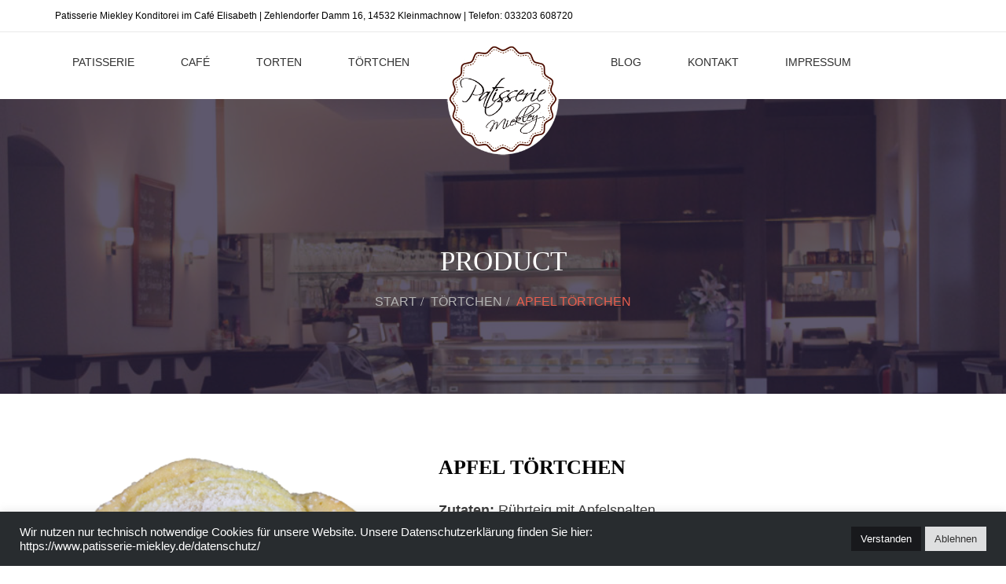

--- FILE ---
content_type: text/html; charset=UTF-8
request_url: https://www.patisserie-miekley.de/sortiment/apfel-toertchen/
body_size: 18639
content:
<!DOCTYPE html>
<html lang="de">
  <head>
    <meta charset="UTF-8">
    <meta http-equiv="X-UA-Compatible" content="IE=edge">
    <meta name="viewport" content="width=device-width, initial-scale=1">
    <meta name="format-detection" content="telephone=no">
    <meta name='robots' content='index, follow, max-image-preview:large, max-snippet:-1, max-video-preview:-1' />

            <script data-no-defer="1" data-ezscrex="false" data-cfasync="false" data-pagespeed-no-defer data-cookieconsent="ignore">
                var ctPublicFunctions = {"_ajax_nonce":"a6cdb5b0cb","_rest_nonce":"f280d6a2af","_ajax_url":"\/wp-admin\/admin-ajax.php","_rest_url":"https:\/\/www.patisserie-miekley.de\/wp-json\/","data__cookies_type":"none","data__ajax_type":"rest","data__bot_detector_enabled":"1","data__frontend_data_log_enabled":1,"cookiePrefix":"","wprocket_detected":false,"host_url":"www.patisserie-miekley.de","text__ee_click_to_select":"Klicke, um die gesamten Daten auszuw\u00e4hlen","text__ee_original_email":"Die vollst\u00e4ndige Adresse lautet","text__ee_got_it":"Verstanden","text__ee_blocked":"Blockiert","text__ee_cannot_connect":"Kann keine Verbindung herstellen","text__ee_cannot_decode":"Kann E-Mail nicht dekodieren. Unbekannter Grund","text__ee_email_decoder":"CleanTalk E-Mail-Decoder","text__ee_wait_for_decoding":"Die Magie ist unterwegs!","text__ee_decoding_process":"Bitte warte einen Moment, w\u00e4hrend wir die Kontaktdaten entschl\u00fcsseln."}
            </script>
        
            <script data-no-defer="1" data-ezscrex="false" data-cfasync="false" data-pagespeed-no-defer data-cookieconsent="ignore">
                var ctPublic = {"_ajax_nonce":"a6cdb5b0cb","settings__forms__check_internal":"0","settings__forms__check_external":"0","settings__forms__force_protection":"0","settings__forms__search_test":"1","settings__forms__wc_add_to_cart":"0","settings__data__bot_detector_enabled":"1","settings__sfw__anti_crawler":0,"blog_home":"https:\/\/www.patisserie-miekley.de\/","pixel__setting":"3","pixel__enabled":false,"pixel__url":null,"data__email_check_before_post":"1","data__email_check_exist_post":"1","data__cookies_type":"none","data__key_is_ok":true,"data__visible_fields_required":true,"wl_brandname":"Anti-Spam by CleanTalk","wl_brandname_short":"CleanTalk","ct_checkjs_key":263682321,"emailEncoderPassKey":"7117d72a146b8838217be2a330ecdc13","bot_detector_forms_excluded":"W10=","advancedCacheExists":false,"varnishCacheExists":false,"wc_ajax_add_to_cart":true}
            </script>
        
	<!-- This site is optimized with the Yoast SEO plugin v26.8 - https://yoast.com/product/yoast-seo-wordpress/ -->
	<title>Apfel Törtchen - Patisserie Miekley in Kleinmachnow</title>
	<meta name="description" content="Apfel Törtchen." />
	<link rel="canonical" href="https://www.patisserie-miekley.de/sortiment/apfel-toertchen/" />
	<meta property="og:locale" content="de_DE" />
	<meta property="og:type" content="article" />
	<meta property="og:title" content="Apfel Törtchen - Patisserie Miekley in Kleinmachnow" />
	<meta property="og:description" content="Apfel Törtchen." />
	<meta property="og:url" content="https://www.patisserie-miekley.de/sortiment/apfel-toertchen/" />
	<meta property="og:site_name" content="Patisserie Miekley in Kleinmachnow" />
	<meta property="og:image" content="https://www.patisserie-miekley.de/wp-content/uploads/2021/05/patisserie_toertchen_apfelkuchen_m.png" />
	<meta property="og:image:width" content="400" />
	<meta property="og:image:height" content="400" />
	<meta property="og:image:type" content="image/png" />
	<meta name="twitter:card" content="summary_large_image" />
	<meta name="twitter:label1" content="Geschätzte Lesezeit" />
	<meta name="twitter:data1" content="1 Minute" />
	<script type="application/ld+json" class="yoast-schema-graph">{"@context":"https://schema.org","@graph":[{"@type":"WebPage","@id":"https://www.patisserie-miekley.de/sortiment/apfel-toertchen/","url":"https://www.patisserie-miekley.de/sortiment/apfel-toertchen/","name":"Apfel Törtchen - Patisserie Miekley in Kleinmachnow","isPartOf":{"@id":"https://www.patisserie-miekley.de/#website"},"primaryImageOfPage":{"@id":"https://www.patisserie-miekley.de/sortiment/apfel-toertchen/#primaryimage"},"image":{"@id":"https://www.patisserie-miekley.de/sortiment/apfel-toertchen/#primaryimage"},"thumbnailUrl":"https://www.patisserie-miekley.de/wp-content/uploads/2021/05/patisserie_toertchen_apfelkuchen_m.png","datePublished":"2021-05-21T13:06:08+00:00","description":"Apfel Törtchen.","breadcrumb":{"@id":"https://www.patisserie-miekley.de/sortiment/apfel-toertchen/#breadcrumb"},"inLanguage":"de","potentialAction":[{"@type":"ReadAction","target":["https://www.patisserie-miekley.de/sortiment/apfel-toertchen/"]}]},{"@type":"ImageObject","inLanguage":"de","@id":"https://www.patisserie-miekley.de/sortiment/apfel-toertchen/#primaryimage","url":"https://www.patisserie-miekley.de/wp-content/uploads/2021/05/patisserie_toertchen_apfelkuchen_m.png","contentUrl":"https://www.patisserie-miekley.de/wp-content/uploads/2021/05/patisserie_toertchen_apfelkuchen_m.png","width":400,"height":400,"caption":"Zutaten: Rührteig mit Apfelspalten"},{"@type":"BreadcrumbList","@id":"https://www.patisserie-miekley.de/sortiment/apfel-toertchen/#breadcrumb","itemListElement":[{"@type":"ListItem","position":1,"name":"Startseite","item":"https://www.patisserie-miekley.de/"},{"@type":"ListItem","position":2,"name":"Konditor","item":"https://www.patisserie-miekley.de/shop/"},{"@type":"ListItem","position":3,"name":"Apfel Törtchen"}]},{"@type":"WebSite","@id":"https://www.patisserie-miekley.de/#website","url":"https://www.patisserie-miekley.de/","name":"Patisserie Miekley in Kleinmachnow","description":"Konditorei und Cafe in Kleinmachnow","potentialAction":[{"@type":"SearchAction","target":{"@type":"EntryPoint","urlTemplate":"https://www.patisserie-miekley.de/?s={search_term_string}"},"query-input":{"@type":"PropertyValueSpecification","valueRequired":true,"valueName":"search_term_string"}}],"inLanguage":"de"}]}</script>
	<!-- / Yoast SEO plugin. -->


<link rel='dns-prefetch' href='//fd.cleantalk.org' />
<link rel="alternate" type="application/rss+xml" title="Patisserie Miekley in Kleinmachnow &raquo; Feed" href="https://www.patisserie-miekley.de/feed/" />
<link rel="alternate" type="application/rss+xml" title="Patisserie Miekley in Kleinmachnow &raquo; Kommentar-Feed" href="https://www.patisserie-miekley.de/comments/feed/" />
<link rel="alternate" title="oEmbed (JSON)" type="application/json+oembed" href="https://www.patisserie-miekley.de/wp-json/oembed/1.0/embed?url=https%3A%2F%2Fwww.patisserie-miekley.de%2Fsortiment%2Fapfel-toertchen%2F" />
<link rel="alternate" title="oEmbed (XML)" type="text/xml+oembed" href="https://www.patisserie-miekley.de/wp-json/oembed/1.0/embed?url=https%3A%2F%2Fwww.patisserie-miekley.de%2Fsortiment%2Fapfel-toertchen%2F&#038;format=xml" />
<style id='wp-img-auto-sizes-contain-inline-css' type='text/css'>
img:is([sizes=auto i],[sizes^="auto," i]){contain-intrinsic-size:3000px 1500px}
/*# sourceURL=wp-img-auto-sizes-contain-inline-css */
</style>
<style id='wp-emoji-styles-inline-css' type='text/css'>

	img.wp-smiley, img.emoji {
		display: inline !important;
		border: none !important;
		box-shadow: none !important;
		height: 1em !important;
		width: 1em !important;
		margin: 0 0.07em !important;
		vertical-align: -0.1em !important;
		background: none !important;
		padding: 0 !important;
	}
/*# sourceURL=wp-emoji-styles-inline-css */
</style>
<style id='wp-block-library-inline-css' type='text/css'>
:root{--wp-block-synced-color:#7a00df;--wp-block-synced-color--rgb:122,0,223;--wp-bound-block-color:var(--wp-block-synced-color);--wp-editor-canvas-background:#ddd;--wp-admin-theme-color:#007cba;--wp-admin-theme-color--rgb:0,124,186;--wp-admin-theme-color-darker-10:#006ba1;--wp-admin-theme-color-darker-10--rgb:0,107,160.5;--wp-admin-theme-color-darker-20:#005a87;--wp-admin-theme-color-darker-20--rgb:0,90,135;--wp-admin-border-width-focus:2px}@media (min-resolution:192dpi){:root{--wp-admin-border-width-focus:1.5px}}.wp-element-button{cursor:pointer}:root .has-very-light-gray-background-color{background-color:#eee}:root .has-very-dark-gray-background-color{background-color:#313131}:root .has-very-light-gray-color{color:#eee}:root .has-very-dark-gray-color{color:#313131}:root .has-vivid-green-cyan-to-vivid-cyan-blue-gradient-background{background:linear-gradient(135deg,#00d084,#0693e3)}:root .has-purple-crush-gradient-background{background:linear-gradient(135deg,#34e2e4,#4721fb 50%,#ab1dfe)}:root .has-hazy-dawn-gradient-background{background:linear-gradient(135deg,#faaca8,#dad0ec)}:root .has-subdued-olive-gradient-background{background:linear-gradient(135deg,#fafae1,#67a671)}:root .has-atomic-cream-gradient-background{background:linear-gradient(135deg,#fdd79a,#004a59)}:root .has-nightshade-gradient-background{background:linear-gradient(135deg,#330968,#31cdcf)}:root .has-midnight-gradient-background{background:linear-gradient(135deg,#020381,#2874fc)}:root{--wp--preset--font-size--normal:16px;--wp--preset--font-size--huge:42px}.has-regular-font-size{font-size:1em}.has-larger-font-size{font-size:2.625em}.has-normal-font-size{font-size:var(--wp--preset--font-size--normal)}.has-huge-font-size{font-size:var(--wp--preset--font-size--huge)}.has-text-align-center{text-align:center}.has-text-align-left{text-align:left}.has-text-align-right{text-align:right}.has-fit-text{white-space:nowrap!important}#end-resizable-editor-section{display:none}.aligncenter{clear:both}.items-justified-left{justify-content:flex-start}.items-justified-center{justify-content:center}.items-justified-right{justify-content:flex-end}.items-justified-space-between{justify-content:space-between}.screen-reader-text{border:0;clip-path:inset(50%);height:1px;margin:-1px;overflow:hidden;padding:0;position:absolute;width:1px;word-wrap:normal!important}.screen-reader-text:focus{background-color:#ddd;clip-path:none;color:#444;display:block;font-size:1em;height:auto;left:5px;line-height:normal;padding:15px 23px 14px;text-decoration:none;top:5px;width:auto;z-index:100000}html :where(.has-border-color){border-style:solid}html :where([style*=border-top-color]){border-top-style:solid}html :where([style*=border-right-color]){border-right-style:solid}html :where([style*=border-bottom-color]){border-bottom-style:solid}html :where([style*=border-left-color]){border-left-style:solid}html :where([style*=border-width]){border-style:solid}html :where([style*=border-top-width]){border-top-style:solid}html :where([style*=border-right-width]){border-right-style:solid}html :where([style*=border-bottom-width]){border-bottom-style:solid}html :where([style*=border-left-width]){border-left-style:solid}html :where(img[class*=wp-image-]){height:auto;max-width:100%}:where(figure){margin:0 0 1em}html :where(.is-position-sticky){--wp-admin--admin-bar--position-offset:var(--wp-admin--admin-bar--height,0px)}@media screen and (max-width:600px){html :where(.is-position-sticky){--wp-admin--admin-bar--position-offset:0px}}

/*# sourceURL=wp-block-library-inline-css */
</style><link rel='stylesheet' id='wc-blocks-style-css' href='https://www.patisserie-miekley.de/wp-content/plugins/woocommerce/assets/client/blocks/wc-blocks.css?ver=wc-10.4.3' type='text/css' media='all' />
<style id='global-styles-inline-css' type='text/css'>
:root{--wp--preset--aspect-ratio--square: 1;--wp--preset--aspect-ratio--4-3: 4/3;--wp--preset--aspect-ratio--3-4: 3/4;--wp--preset--aspect-ratio--3-2: 3/2;--wp--preset--aspect-ratio--2-3: 2/3;--wp--preset--aspect-ratio--16-9: 16/9;--wp--preset--aspect-ratio--9-16: 9/16;--wp--preset--color--black: #000000;--wp--preset--color--cyan-bluish-gray: #abb8c3;--wp--preset--color--white: #ffffff;--wp--preset--color--pale-pink: #f78da7;--wp--preset--color--vivid-red: #cf2e2e;--wp--preset--color--luminous-vivid-orange: #ff6900;--wp--preset--color--luminous-vivid-amber: #fcb900;--wp--preset--color--light-green-cyan: #7bdcb5;--wp--preset--color--vivid-green-cyan: #00d084;--wp--preset--color--pale-cyan-blue: #8ed1fc;--wp--preset--color--vivid-cyan-blue: #0693e3;--wp--preset--color--vivid-purple: #9b51e0;--wp--preset--gradient--vivid-cyan-blue-to-vivid-purple: linear-gradient(135deg,rgb(6,147,227) 0%,rgb(155,81,224) 100%);--wp--preset--gradient--light-green-cyan-to-vivid-green-cyan: linear-gradient(135deg,rgb(122,220,180) 0%,rgb(0,208,130) 100%);--wp--preset--gradient--luminous-vivid-amber-to-luminous-vivid-orange: linear-gradient(135deg,rgb(252,185,0) 0%,rgb(255,105,0) 100%);--wp--preset--gradient--luminous-vivid-orange-to-vivid-red: linear-gradient(135deg,rgb(255,105,0) 0%,rgb(207,46,46) 100%);--wp--preset--gradient--very-light-gray-to-cyan-bluish-gray: linear-gradient(135deg,rgb(238,238,238) 0%,rgb(169,184,195) 100%);--wp--preset--gradient--cool-to-warm-spectrum: linear-gradient(135deg,rgb(74,234,220) 0%,rgb(151,120,209) 20%,rgb(207,42,186) 40%,rgb(238,44,130) 60%,rgb(251,105,98) 80%,rgb(254,248,76) 100%);--wp--preset--gradient--blush-light-purple: linear-gradient(135deg,rgb(255,206,236) 0%,rgb(152,150,240) 100%);--wp--preset--gradient--blush-bordeaux: linear-gradient(135deg,rgb(254,205,165) 0%,rgb(254,45,45) 50%,rgb(107,0,62) 100%);--wp--preset--gradient--luminous-dusk: linear-gradient(135deg,rgb(255,203,112) 0%,rgb(199,81,192) 50%,rgb(65,88,208) 100%);--wp--preset--gradient--pale-ocean: linear-gradient(135deg,rgb(255,245,203) 0%,rgb(182,227,212) 50%,rgb(51,167,181) 100%);--wp--preset--gradient--electric-grass: linear-gradient(135deg,rgb(202,248,128) 0%,rgb(113,206,126) 100%);--wp--preset--gradient--midnight: linear-gradient(135deg,rgb(2,3,129) 0%,rgb(40,116,252) 100%);--wp--preset--font-size--small: 13px;--wp--preset--font-size--medium: 20px;--wp--preset--font-size--large: 36px;--wp--preset--font-size--x-large: 42px;--wp--preset--spacing--20: 0.44rem;--wp--preset--spacing--30: 0.67rem;--wp--preset--spacing--40: 1rem;--wp--preset--spacing--50: 1.5rem;--wp--preset--spacing--60: 2.25rem;--wp--preset--spacing--70: 3.38rem;--wp--preset--spacing--80: 5.06rem;--wp--preset--shadow--natural: 6px 6px 9px rgba(0, 0, 0, 0.2);--wp--preset--shadow--deep: 12px 12px 50px rgba(0, 0, 0, 0.4);--wp--preset--shadow--sharp: 6px 6px 0px rgba(0, 0, 0, 0.2);--wp--preset--shadow--outlined: 6px 6px 0px -3px rgb(255, 255, 255), 6px 6px rgb(0, 0, 0);--wp--preset--shadow--crisp: 6px 6px 0px rgb(0, 0, 0);}:where(.is-layout-flex){gap: 0.5em;}:where(.is-layout-grid){gap: 0.5em;}body .is-layout-flex{display: flex;}.is-layout-flex{flex-wrap: wrap;align-items: center;}.is-layout-flex > :is(*, div){margin: 0;}body .is-layout-grid{display: grid;}.is-layout-grid > :is(*, div){margin: 0;}:where(.wp-block-columns.is-layout-flex){gap: 2em;}:where(.wp-block-columns.is-layout-grid){gap: 2em;}:where(.wp-block-post-template.is-layout-flex){gap: 1.25em;}:where(.wp-block-post-template.is-layout-grid){gap: 1.25em;}.has-black-color{color: var(--wp--preset--color--black) !important;}.has-cyan-bluish-gray-color{color: var(--wp--preset--color--cyan-bluish-gray) !important;}.has-white-color{color: var(--wp--preset--color--white) !important;}.has-pale-pink-color{color: var(--wp--preset--color--pale-pink) !important;}.has-vivid-red-color{color: var(--wp--preset--color--vivid-red) !important;}.has-luminous-vivid-orange-color{color: var(--wp--preset--color--luminous-vivid-orange) !important;}.has-luminous-vivid-amber-color{color: var(--wp--preset--color--luminous-vivid-amber) !important;}.has-light-green-cyan-color{color: var(--wp--preset--color--light-green-cyan) !important;}.has-vivid-green-cyan-color{color: var(--wp--preset--color--vivid-green-cyan) !important;}.has-pale-cyan-blue-color{color: var(--wp--preset--color--pale-cyan-blue) !important;}.has-vivid-cyan-blue-color{color: var(--wp--preset--color--vivid-cyan-blue) !important;}.has-vivid-purple-color{color: var(--wp--preset--color--vivid-purple) !important;}.has-black-background-color{background-color: var(--wp--preset--color--black) !important;}.has-cyan-bluish-gray-background-color{background-color: var(--wp--preset--color--cyan-bluish-gray) !important;}.has-white-background-color{background-color: var(--wp--preset--color--white) !important;}.has-pale-pink-background-color{background-color: var(--wp--preset--color--pale-pink) !important;}.has-vivid-red-background-color{background-color: var(--wp--preset--color--vivid-red) !important;}.has-luminous-vivid-orange-background-color{background-color: var(--wp--preset--color--luminous-vivid-orange) !important;}.has-luminous-vivid-amber-background-color{background-color: var(--wp--preset--color--luminous-vivid-amber) !important;}.has-light-green-cyan-background-color{background-color: var(--wp--preset--color--light-green-cyan) !important;}.has-vivid-green-cyan-background-color{background-color: var(--wp--preset--color--vivid-green-cyan) !important;}.has-pale-cyan-blue-background-color{background-color: var(--wp--preset--color--pale-cyan-blue) !important;}.has-vivid-cyan-blue-background-color{background-color: var(--wp--preset--color--vivid-cyan-blue) !important;}.has-vivid-purple-background-color{background-color: var(--wp--preset--color--vivid-purple) !important;}.has-black-border-color{border-color: var(--wp--preset--color--black) !important;}.has-cyan-bluish-gray-border-color{border-color: var(--wp--preset--color--cyan-bluish-gray) !important;}.has-white-border-color{border-color: var(--wp--preset--color--white) !important;}.has-pale-pink-border-color{border-color: var(--wp--preset--color--pale-pink) !important;}.has-vivid-red-border-color{border-color: var(--wp--preset--color--vivid-red) !important;}.has-luminous-vivid-orange-border-color{border-color: var(--wp--preset--color--luminous-vivid-orange) !important;}.has-luminous-vivid-amber-border-color{border-color: var(--wp--preset--color--luminous-vivid-amber) !important;}.has-light-green-cyan-border-color{border-color: var(--wp--preset--color--light-green-cyan) !important;}.has-vivid-green-cyan-border-color{border-color: var(--wp--preset--color--vivid-green-cyan) !important;}.has-pale-cyan-blue-border-color{border-color: var(--wp--preset--color--pale-cyan-blue) !important;}.has-vivid-cyan-blue-border-color{border-color: var(--wp--preset--color--vivid-cyan-blue) !important;}.has-vivid-purple-border-color{border-color: var(--wp--preset--color--vivid-purple) !important;}.has-vivid-cyan-blue-to-vivid-purple-gradient-background{background: var(--wp--preset--gradient--vivid-cyan-blue-to-vivid-purple) !important;}.has-light-green-cyan-to-vivid-green-cyan-gradient-background{background: var(--wp--preset--gradient--light-green-cyan-to-vivid-green-cyan) !important;}.has-luminous-vivid-amber-to-luminous-vivid-orange-gradient-background{background: var(--wp--preset--gradient--luminous-vivid-amber-to-luminous-vivid-orange) !important;}.has-luminous-vivid-orange-to-vivid-red-gradient-background{background: var(--wp--preset--gradient--luminous-vivid-orange-to-vivid-red) !important;}.has-very-light-gray-to-cyan-bluish-gray-gradient-background{background: var(--wp--preset--gradient--very-light-gray-to-cyan-bluish-gray) !important;}.has-cool-to-warm-spectrum-gradient-background{background: var(--wp--preset--gradient--cool-to-warm-spectrum) !important;}.has-blush-light-purple-gradient-background{background: var(--wp--preset--gradient--blush-light-purple) !important;}.has-blush-bordeaux-gradient-background{background: var(--wp--preset--gradient--blush-bordeaux) !important;}.has-luminous-dusk-gradient-background{background: var(--wp--preset--gradient--luminous-dusk) !important;}.has-pale-ocean-gradient-background{background: var(--wp--preset--gradient--pale-ocean) !important;}.has-electric-grass-gradient-background{background: var(--wp--preset--gradient--electric-grass) !important;}.has-midnight-gradient-background{background: var(--wp--preset--gradient--midnight) !important;}.has-small-font-size{font-size: var(--wp--preset--font-size--small) !important;}.has-medium-font-size{font-size: var(--wp--preset--font-size--medium) !important;}.has-large-font-size{font-size: var(--wp--preset--font-size--large) !important;}.has-x-large-font-size{font-size: var(--wp--preset--font-size--x-large) !important;}
/*# sourceURL=global-styles-inline-css */
</style>

<style id='classic-theme-styles-inline-css' type='text/css'>
/*! This file is auto-generated */
.wp-block-button__link{color:#fff;background-color:#32373c;border-radius:9999px;box-shadow:none;text-decoration:none;padding:calc(.667em + 2px) calc(1.333em + 2px);font-size:1.125em}.wp-block-file__button{background:#32373c;color:#fff;text-decoration:none}
/*# sourceURL=/wp-includes/css/classic-themes.min.css */
</style>
<link rel='stylesheet' id='wp-components-css' href='https://www.patisserie-miekley.de/wp-includes/css/dist/components/style.min.css?ver=6.9' type='text/css' media='all' />
<link rel='stylesheet' id='wp-preferences-css' href='https://www.patisserie-miekley.de/wp-includes/css/dist/preferences/style.min.css?ver=6.9' type='text/css' media='all' />
<link rel='stylesheet' id='wp-block-editor-css' href='https://www.patisserie-miekley.de/wp-includes/css/dist/block-editor/style.min.css?ver=6.9' type='text/css' media='all' />
<link rel='stylesheet' id='popup-maker-block-library-style-css' href='https://www.patisserie-miekley.de/wp-content/plugins/popup-maker/dist/packages/block-library-style.css?ver=dbea705cfafe089d65f1' type='text/css' media='all' />
<link rel='stylesheet' id='cleantalk-public-css-css' href='https://www.patisserie-miekley.de/wp-content/plugins/cleantalk-spam-protect/css/cleantalk-public.min.css?ver=6.70.1_1768253980' type='text/css' media='all' />
<link rel='stylesheet' id='cleantalk-email-decoder-css-css' href='https://www.patisserie-miekley.de/wp-content/plugins/cleantalk-spam-protect/css/cleantalk-email-decoder.min.css?ver=6.70.1_1768253980' type='text/css' media='all' />
<link rel='stylesheet' id='contact-form-7-css' href='https://www.patisserie-miekley.de/wp-content/plugins/contact-form-7/includes/css/styles.css?ver=6.1.4' type='text/css' media='all' />
<link rel='stylesheet' id='cookie-law-info-css' href='https://www.patisserie-miekley.de/wp-content/plugins/cookie-law-info/legacy/public/css/cookie-law-info-public.css?ver=3.3.9.1' type='text/css' media='all' />
<link rel='stylesheet' id='cookie-law-info-gdpr-css' href='https://www.patisserie-miekley.de/wp-content/plugins/cookie-law-info/legacy/public/css/cookie-law-info-gdpr.css?ver=3.3.9.1' type='text/css' media='all' />
<link rel='stylesheet' id='rs-plugin-settings-css' href='https://www.patisserie-miekley.de/wp-content/plugins/revslider/public/assets/css/rs6.css?ver=6.4.11' type='text/css' media='all' />
<style id='rs-plugin-settings-inline-css' type='text/css'>
#rs-demo-id {}
/*# sourceURL=rs-plugin-settings-inline-css */
</style>
<link rel='stylesheet' id='woocommerce-smallscreen-css' href='https://www.patisserie-miekley.de/wp-content/plugins/woocommerce/assets/css/woocommerce-smallscreen.css?ver=10.4.3' type='text/css' media='only screen and (max-width: 768px)' />
<style id='woocommerce-inline-inline-css' type='text/css'>
.woocommerce form .form-row .required { visibility: visible; }
/*# sourceURL=woocommerce-inline-inline-css */
</style>
<link rel='stylesheet' id='newsletter-css' href='https://www.patisserie-miekley.de/wp-content/plugins/newsletter/style.css?ver=9.1.1' type='text/css' media='all' />
<link rel='stylesheet' id='font-awesome-css' href='https://www.patisserie-miekley.de/wp-content/plugins/bakery-helpers/assets/plugins/font-awesome/css/font-awesome.min.css?ver=2.0.17' type='text/css' media='all' />
<link rel='stylesheet' id='jquery-bar-rating-css' href='https://www.patisserie-miekley.de/wp-content/plugins/bakery-helpers/assets/plugins/jquery-bar-rating/dist/themes/fontawesome-stars.css?ver=2.0.17' type='text/css' media='all' />
<link rel='stylesheet' id='ps-icon-css' href='https://www.patisserie-miekley.de/wp-content/plugins/bakery-helpers/assets/plugins/ps-icon/ps-icon.css?ver=2.0.17' type='text/css' media='all' />
<link rel='stylesheet' id='bootstrap-css' href='https://www.patisserie-miekley.de/wp-content/plugins/bakery-helpers/assets/plugins/bootstrap/dist/css/bootstrap.min.css?ver=2.0.17' type='text/css' media='all' />
<link rel='stylesheet' id='owl-carousel-css' href='https://www.patisserie-miekley.de/wp-content/plugins/bakery-helpers/assets/plugins/owl-carousel/assets/owl.carousel.css?ver=2.0.17' type='text/css' media='all' />
<link rel='stylesheet' id='Magnific-Popup-css' href='https://www.patisserie-miekley.de/wp-content/plugins/bakery-helpers/assets/plugins/Magnific-Popup/dist/magnific-popup.css?ver=2.0.17' type='text/css' media='all' />
<link rel='stylesheet' id='bootstrap-datetimepicker-css' href='https://www.patisserie-miekley.de/wp-content/plugins/bakery-helpers/assets/plugins/bootstrap-datetimepicker/build/css/bootstrap-datetimepicker.min.css?ver=2.0.17' type='text/css' media='all' />
<link rel='stylesheet' id='slick-css' href='https://www.patisserie-miekley.de/wp-content/plugins/bakery-helpers/assets/plugins/slick/slick/slick.css?ver=2.0.17' type='text/css' media='all' />
<link rel='stylesheet' id='animate-css' href='https://www.patisserie-miekley.de/wp-content/plugins/bakery-helpers/assets/plugins/animate.css/animate.min.css?ver=2.0.17' type='text/css' media='all' />
<link rel='stylesheet' id='lightGallery-css' href='https://www.patisserie-miekley.de/wp-content/plugins/bakery-helpers/assets/plugins/lightGallery-master/dist/css/lightgallery.min.css?ver=2.0.17' type='text/css' media='all' />
<link rel='stylesheet' id='noubakery-style-css' href='https://www.patisserie-miekley.de/wp-content/themes/noucake/assets/css/style.css?ver=2.0.17' type='text/css' media='all' />
<link rel='stylesheet' id='noubakery-main-css' href='https://www.patisserie-miekley.de/wp-content/themes/noucake/style.css?ver=2.0.17' type='text/css' media='all' />
<style id='noubakery-main-inline-css' type='text/css'>
.ps-product__price, .td-ps-product__price *, .p-ps-product__price{display: none !important;}
/*# sourceURL=noubakery-main-inline-css */
</style>
<script type="text/template" id="tmpl-variation-template">
	<div class="woocommerce-variation-description">{{{ data.variation.variation_description }}}</div>
	<div class="woocommerce-variation-price">{{{ data.variation.price_html }}}</div>
	<div class="woocommerce-variation-availability">{{{ data.variation.availability_html }}}</div>
</script>
<script type="text/template" id="tmpl-unavailable-variation-template">
	<p role="alert">Dieses Produkt ist leider nicht verfügbar. Bitte wähle eine andere Kombination.</p>
</script>
<script type="text/javascript" src="https://www.patisserie-miekley.de/wp-content/plugins/cleantalk-spam-protect/js/apbct-public-bundle.min.js?ver=6.70.1_1768253980" id="apbct-public-bundle.min-js-js"></script>
<script type="text/javascript" src="https://fd.cleantalk.org/ct-bot-detector-wrapper.js?ver=6.70.1" id="ct_bot_detector-js" defer="defer" data-wp-strategy="defer"></script>
<script type="text/javascript" id="jquery-core-js-extra">
/* <![CDATA[ */
var woocommerce_price_slider_params = {"currency_format_num_decimals":"0","currency_format_symbol":"\u20ac","currency_format_decimal_sep":",","currency_format_thousand_sep":".","currency_format":"%s%v"};
//# sourceURL=jquery-core-js-extra
/* ]]> */
</script>
<script type="text/javascript" src="https://www.patisserie-miekley.de/wp-includes/js/jquery/jquery.min.js?ver=3.7.1" id="jquery-core-js"></script>
<script type="text/javascript" src="https://www.patisserie-miekley.de/wp-includes/js/jquery/jquery-migrate.min.js?ver=3.4.1" id="jquery-migrate-js"></script>
<script type="text/javascript" id="cookie-law-info-js-extra">
/* <![CDATA[ */
var Cli_Data = {"nn_cookie_ids":[],"cookielist":[],"non_necessary_cookies":[],"ccpaEnabled":"","ccpaRegionBased":"","ccpaBarEnabled":"","strictlyEnabled":["necessary","obligatoire"],"ccpaType":"gdpr","js_blocking":"1","custom_integration":"","triggerDomRefresh":"","secure_cookies":""};
var cli_cookiebar_settings = {"animate_speed_hide":"500","animate_speed_show":"500","background":"#282c2f","border":"#b1a6a6c2","border_on":"","button_1_button_colour":"#61a229","button_1_button_hover":"#4e8221","button_1_link_colour":"#fff","button_1_as_button":"1","button_1_new_win":"","button_2_button_colour":"#333","button_2_button_hover":"#292929","button_2_link_colour":"#ffffff","button_2_as_button":"","button_2_hidebar":"","button_3_button_colour":"#dedfe0","button_3_button_hover":"#b2b2b3","button_3_link_colour":"#333333","button_3_as_button":"1","button_3_new_win":"","button_4_button_colour":"#282c2f","button_4_button_hover":"#202326","button_4_link_colour":"#ffffff","button_4_as_button":"1","button_7_button_colour":"#18191c","button_7_button_hover":"#131416","button_7_link_colour":"#fff","button_7_as_button":"1","button_7_new_win":"","font_family":"inherit","header_fix":"","notify_animate_hide":"1","notify_animate_show":"","notify_div_id":"#cookie-law-info-bar","notify_position_horizontal":"right","notify_position_vertical":"bottom","scroll_close":"","scroll_close_reload":"","accept_close_reload":"","reject_close_reload":"","showagain_tab":"1","showagain_background":"#fff","showagain_border":"#000","showagain_div_id":"#cookie-law-info-again","showagain_x_position":"100px","text":"#ffffff","show_once_yn":"","show_once":"10000","logging_on":"","as_popup":"","popup_overlay":"1","bar_heading_text":"","cookie_bar_as":"banner","popup_showagain_position":"bottom-right","widget_position":"left"};
var log_object = {"ajax_url":"https://www.patisserie-miekley.de/wp-admin/admin-ajax.php"};
//# sourceURL=cookie-law-info-js-extra
/* ]]> */
</script>
<script type="text/javascript" src="https://www.patisserie-miekley.de/wp-content/plugins/cookie-law-info/legacy/public/js/cookie-law-info-public.js?ver=3.3.9.1" id="cookie-law-info-js"></script>
<script type="text/javascript" src="https://www.patisserie-miekley.de/wp-content/plugins/revslider/public/assets/js/rbtools.min.js?ver=6.4.8" id="tp-tools-js"></script>
<script type="text/javascript" src="https://www.patisserie-miekley.de/wp-content/plugins/revslider/public/assets/js/rs6.min.js?ver=6.4.11" id="revmin-js"></script>
<script type="text/javascript" src="https://www.patisserie-miekley.de/wp-content/plugins/woocommerce/assets/js/jquery-blockui/jquery.blockUI.min.js?ver=2.7.0-wc.10.4.3" id="wc-jquery-blockui-js" data-wp-strategy="defer"></script>
<script type="text/javascript" id="wc-add-to-cart-js-extra">
/* <![CDATA[ */
var wc_add_to_cart_params = {"ajax_url":"/wp-admin/admin-ajax.php","wc_ajax_url":"/?wc-ajax=%%endpoint%%","i18n_view_cart":"Warenkorb anzeigen","cart_url":"https://www.patisserie-miekley.de/?page_id=5","is_cart":"","cart_redirect_after_add":"no"};
//# sourceURL=wc-add-to-cart-js-extra
/* ]]> */
</script>
<script type="text/javascript" src="https://www.patisserie-miekley.de/wp-content/plugins/woocommerce/assets/js/frontend/add-to-cart.min.js?ver=10.4.3" id="wc-add-to-cart-js" data-wp-strategy="defer"></script>
<script type="text/javascript" id="wc-single-product-js-extra">
/* <![CDATA[ */
var wc_single_product_params = {"i18n_required_rating_text":"Bitte w\u00e4hle eine Bewertung","i18n_rating_options":["1 von 5\u00a0Sternen","2 von 5\u00a0Sternen","3 von 5\u00a0Sternen","4 von 5\u00a0Sternen","5 von 5\u00a0Sternen"],"i18n_product_gallery_trigger_text":"Bildergalerie im Vollbildmodus anzeigen","review_rating_required":"yes","flexslider":{"rtl":false,"animation":"slide","smoothHeight":true,"directionNav":false,"controlNav":"thumbnails","slideshow":false,"animationSpeed":500,"animationLoop":false,"allowOneSlide":false},"zoom_enabled":"","zoom_options":[],"photoswipe_enabled":"","photoswipe_options":{"shareEl":false,"closeOnScroll":false,"history":false,"hideAnimationDuration":0,"showAnimationDuration":0},"flexslider_enabled":""};
//# sourceURL=wc-single-product-js-extra
/* ]]> */
</script>
<script type="text/javascript" src="https://www.patisserie-miekley.de/wp-content/plugins/woocommerce/assets/js/frontend/single-product.min.js?ver=10.4.3" id="wc-single-product-js" defer="defer" data-wp-strategy="defer"></script>
<script type="text/javascript" src="https://www.patisserie-miekley.de/wp-content/plugins/woocommerce/assets/js/js-cookie/js.cookie.min.js?ver=2.1.4-wc.10.4.3" id="wc-js-cookie-js" defer="defer" data-wp-strategy="defer"></script>
<script type="text/javascript" id="woocommerce-js-extra">
/* <![CDATA[ */
var woocommerce_params = {"ajax_url":"/wp-admin/admin-ajax.php","wc_ajax_url":"/?wc-ajax=%%endpoint%%","i18n_password_show":"Passwort anzeigen","i18n_password_hide":"Passwort ausblenden"};
//# sourceURL=woocommerce-js-extra
/* ]]> */
</script>
<script type="text/javascript" src="https://www.patisserie-miekley.de/wp-content/plugins/woocommerce/assets/js/frontend/woocommerce.min.js?ver=10.4.3" id="woocommerce-js" defer="defer" data-wp-strategy="defer"></script>
<script type="text/javascript" id="wpgmza_data-js-extra">
/* <![CDATA[ */
var wpgmza_google_api_status = {"message":"Engine is not google-maps","code":"ENGINE_NOT_GOOGLE_MAPS"};
//# sourceURL=wpgmza_data-js-extra
/* ]]> */
</script>
<script type="text/javascript" src="https://www.patisserie-miekley.de/wp-content/plugins/wp-google-maps/wpgmza_data.js?ver=6.9" id="wpgmza_data-js"></script>
<script type="text/javascript" src="https://www.patisserie-miekley.de/wp-content/plugins/js_composer/assets/js/vendors/woocommerce-add-to-cart.js?ver=7.6" id="vc_woocommerce-add-to-cart-js-js"></script>
<script type="text/javascript" src="https://www.patisserie-miekley.de/wp-includes/js/underscore.min.js?ver=1.13.7" id="underscore-js"></script>
<script type="text/javascript" id="wp-util-js-extra">
/* <![CDATA[ */
var _wpUtilSettings = {"ajax":{"url":"/wp-admin/admin-ajax.php"}};
//# sourceURL=wp-util-js-extra
/* ]]> */
</script>
<script type="text/javascript" src="https://www.patisserie-miekley.de/wp-includes/js/wp-util.min.js?ver=6.9" id="wp-util-js"></script>
<script type="text/javascript" id="wc-add-to-cart-variation-js-extra">
/* <![CDATA[ */
var wc_add_to_cart_variation_params = {"wc_ajax_url":"/?wc-ajax=%%endpoint%%","i18n_no_matching_variations_text":"Es entsprechen leider keine Produkte deiner Auswahl. Bitte w\u00e4hle eine andere Kombination.","i18n_make_a_selection_text":"Bitte w\u00e4hle die Produktoptionen, bevor du den Artikel in den Warenkorb legst.","i18n_unavailable_text":"Dieses Produkt ist leider nicht verf\u00fcgbar. Bitte w\u00e4hle eine andere Kombination.","i18n_reset_alert_text":"Deine Auswahl wurde zur\u00fcckgesetzt. Bitte w\u00e4hle Produktoptionen aus, bevor du den Artikel in den Warenkorb legst."};
//# sourceURL=wc-add-to-cart-variation-js-extra
/* ]]> */
</script>
<script type="text/javascript" src="https://www.patisserie-miekley.de/wp-content/plugins/woocommerce/assets/js/frontend/add-to-cart-variation.min.js?ver=10.4.3" id="wc-add-to-cart-variation-js" defer="defer" data-wp-strategy="defer"></script>
<script></script><link rel="https://api.w.org/" href="https://www.patisserie-miekley.de/wp-json/" /><link rel="alternate" title="JSON" type="application/json" href="https://www.patisserie-miekley.de/wp-json/wp/v2/product/4172" /><link rel="EditURI" type="application/rsd+xml" title="RSD" href="https://www.patisserie-miekley.de/xmlrpc.php?rsd" />
<meta name="generator" content="WordPress 6.9" />
<meta name="generator" content="WooCommerce 10.4.3" />
<link rel='shortlink' href='https://www.patisserie-miekley.de/?p=4172' />
	<noscript><style>.woocommerce-product-gallery{ opacity: 1 !important; }</style></noscript>
	<meta name="generator" content="Powered by WPBakery Page Builder - drag and drop page builder for WordPress."/>
<noscript><style>.lazyload[data-src]{display:none !important;}</style></noscript><style>.lazyload{background-image:none !important;}.lazyload:before{background-image:none !important;}</style><meta name="generator" content="Powered by Slider Revolution 6.4.11 - responsive, Mobile-Friendly Slider Plugin for WordPress with comfortable drag and drop interface." />
<link rel="icon" href="https://www.patisserie-miekley.de/wp-content/uploads/2021/06/cropped-android-chrome-192x192-1-32x32.png" sizes="32x32" />
<link rel="icon" href="https://www.patisserie-miekley.de/wp-content/uploads/2021/06/cropped-android-chrome-192x192-1-192x192.png" sizes="192x192" />
<link rel="apple-touch-icon" href="https://www.patisserie-miekley.de/wp-content/uploads/2021/06/cropped-android-chrome-192x192-1-180x180.png" />
<meta name="msapplication-TileImage" content="https://www.patisserie-miekley.de/wp-content/uploads/2021/06/cropped-android-chrome-192x192-1-270x270.png" />
<script type="text/javascript">function setREVStartSize(e){
			//window.requestAnimationFrame(function() {				 
				window.RSIW = window.RSIW===undefined ? window.innerWidth : window.RSIW;	
				window.RSIH = window.RSIH===undefined ? window.innerHeight : window.RSIH;	
				try {								
					var pw = document.getElementById(e.c).parentNode.offsetWidth,
						newh;
					pw = pw===0 || isNaN(pw) ? window.RSIW : pw;
					e.tabw = e.tabw===undefined ? 0 : parseInt(e.tabw);
					e.thumbw = e.thumbw===undefined ? 0 : parseInt(e.thumbw);
					e.tabh = e.tabh===undefined ? 0 : parseInt(e.tabh);
					e.thumbh = e.thumbh===undefined ? 0 : parseInt(e.thumbh);
					e.tabhide = e.tabhide===undefined ? 0 : parseInt(e.tabhide);
					e.thumbhide = e.thumbhide===undefined ? 0 : parseInt(e.thumbhide);
					e.mh = e.mh===undefined || e.mh=="" || e.mh==="auto" ? 0 : parseInt(e.mh,0);		
					if(e.layout==="fullscreen" || e.l==="fullscreen") 						
						newh = Math.max(e.mh,window.RSIH);					
					else{					
						e.gw = Array.isArray(e.gw) ? e.gw : [e.gw];
						for (var i in e.rl) if (e.gw[i]===undefined || e.gw[i]===0) e.gw[i] = e.gw[i-1];					
						e.gh = e.el===undefined || e.el==="" || (Array.isArray(e.el) && e.el.length==0)? e.gh : e.el;
						e.gh = Array.isArray(e.gh) ? e.gh : [e.gh];
						for (var i in e.rl) if (e.gh[i]===undefined || e.gh[i]===0) e.gh[i] = e.gh[i-1];
											
						var nl = new Array(e.rl.length),
							ix = 0,						
							sl;					
						e.tabw = e.tabhide>=pw ? 0 : e.tabw;
						e.thumbw = e.thumbhide>=pw ? 0 : e.thumbw;
						e.tabh = e.tabhide>=pw ? 0 : e.tabh;
						e.thumbh = e.thumbhide>=pw ? 0 : e.thumbh;					
						for (var i in e.rl) nl[i] = e.rl[i]<window.RSIW ? 0 : e.rl[i];
						sl = nl[0];									
						for (var i in nl) if (sl>nl[i] && nl[i]>0) { sl = nl[i]; ix=i;}															
						var m = pw>(e.gw[ix]+e.tabw+e.thumbw) ? 1 : (pw-(e.tabw+e.thumbw)) / (e.gw[ix]);					
						newh =  (e.gh[ix] * m) + (e.tabh + e.thumbh);
					}				
					if(window.rs_init_css===undefined) window.rs_init_css = document.head.appendChild(document.createElement("style"));					
					document.getElementById(e.c).height = newh+"px";
					window.rs_init_css.innerHTML += "#"+e.c+"_wrapper { height: "+newh+"px }";				
				} catch(e){
					console.log("Failure at Presize of Slider:" + e)
				}					   
			//});
		  };</script>
		<style type="text/css" id="wp-custom-css">
			div.ps-post__meta {     /* this will hide div with class div_class_name */
  display:none;
}		</style>
		<noscript><style> .wpb_animate_when_almost_visible { opacity: 1; }</style></noscript>  <link rel='stylesheet' id='cookie-law-info-table-css' href='https://www.patisserie-miekley.de/wp-content/plugins/cookie-law-info/legacy/public/css/cookie-law-info-table.css?ver=3.3.9.1' type='text/css' media='all' />
</head>
<body class="wp-singular product-template-default single single-product postid-4172 wp-theme-noucake theme-noucake woocommerce woocommerce-page woocommerce-no-js page-init wpb-js-composer js-comp-ver-7.6 vc_responsive">
					
			<div class="header--sidebar"></div>
			<header class="header" data-responsive="1199">
				<div class="header__top">
  <div class="container">
    <div class="row">
          <div class="col-lg-8 col-md-7 col-sm-12 col-xs-12 ">
            <p>Patisserie Miekley Konditorei im Café Elisabeth | Zehlendorfer Damm 16, 14532 Kleinmachnow | Telefon: <a href="tel:+4933203608720">033203 608720</a></p>
          </div>
          <div class="col-lg-4 col-md-5 col-sm-12 col-xs-12 ">
            
            
            
          </div>
    </div>
  </div>
</div>
				<nav class="navigation">
  <div class="container">
    <div class="menu-toggle"><span></span></div>
    <div class="navigation__left">
              <ul id="menu-left" class="menu menu--left"><li id="menu-item-436" class="menu-item menu-item-type-post_type menu-item-object-page menu-item-home menu-item-436"><a href="https://www.patisserie-miekley.de/">Patisserie</a></li>
<li id="menu-item-4271" class="menu-item menu-item-type-post_type menu-item-object-page menu-item-4271"><a href="https://www.patisserie-miekley.de/cafe-elisabeth-kleinmachnow/">Café</a></li>
<li id="menu-item-4270" class="menu-item menu-item-type-post_type menu-item-object-page menu-item-4270"><a href="https://www.patisserie-miekley.de/torten/">Torten</a></li>
<li id="menu-item-4269" class="menu-item menu-item-type-post_type menu-item-object-page menu-item-4269"><a href="https://www.patisserie-miekley.de/toertchen/">Törtchen</a></li>
</ul>          </div>
    <a class="ps-logo" href="https://www.patisserie-miekley.de/">
      <img src="[data-uri]" class="logo-none-sticky lazyload" alt="Patisserie Miekley in Kleinmachnow" data-src="https://www.patisserie-miekley.de/wp-content/uploads/2021/05/Logo-Umrandung-Miekley-Logo.png" decoding="async" data-eio-rwidth="250" data-eio-rheight="250"><noscript><img src="https://www.patisserie-miekley.de/wp-content/uploads/2021/05/Logo-Umrandung-Miekley-Logo.png" class="logo-none-sticky" alt="Patisserie Miekley in Kleinmachnow" data-eio="l"></noscript>
      <img src="[data-uri]" class="logo-sticky lazyload" alt="Patisserie Miekley in Kleinmachnow" data-src="https://www.patisserie-miekley.de/wp-content/uploads/2021/05/Logo-Umrandung-Miekley-Logo.png" decoding="async" data-eio-rwidth="250" data-eio-rheight="250"><noscript><img src="https://www.patisserie-miekley.de/wp-content/uploads/2021/05/Logo-Umrandung-Miekley-Logo.png" class="logo-sticky" alt="Patisserie Miekley in Kleinmachnow" data-eio="l"></noscript>
    </a>
    <div class="navigation__right has-menu">
                  <ul id="menu-right" class="menu menu--right"><li id="menu-item-4273" class="menu-item menu-item-type-post_type menu-item-object-page menu-item-4273"><a href="https://www.patisserie-miekley.de/blog/">Blog</a></li>
<li id="menu-item-451" class="menu-item menu-item-type-post_type menu-item-object-page menu-item-451"><a href="https://www.patisserie-miekley.de/kontakt/">Kontakt</a></li>
<li id="menu-item-4272" class="menu-item menu-item-type-post_type menu-item-object-page menu-item-4272"><a href="https://www.patisserie-miekley.de/impressum/">Impressum</a></li>
</ul>        
                  <div class="ps-cart disable_minicart"> </div>
            </div>
  </div>
</nav>			</header>

			
									  <div class="page-wrap">
			<div class="ps-section--hero">
			<img src="[data-uri]" alt="Product" data-src="https://www.patisserie-miekley.de/wp-content/uploads/2021/05/titelbild-slider-01.jpg" decoding="async" class="lazyload" data-eio-rwidth="1024" data-eio-rheight="300"><noscript><img src="https://www.patisserie-miekley.de/wp-content/uploads/2021/05/titelbild-slider-01.jpg" alt="Product" data-eio="l"></noscript>
	        <div class="ps-section__content text-center">
	          	          	<h3 class="ps-section__title">Product</h3>
	          
	          	          <div class="ps-breadcrumb">
	            <ol class="breadcrumb"><li><a href="https://www.patisserie-miekley.de">Start</a></li><li><a href="https://www.patisserie-miekley.de/sortiment-torten-kategorie/toertchen/">Törtchen</a></li><li class="active">Apfel Törtchen</li></ol>	          </div>
	          
	        </div>
	    </div>
		    
		
<div id="product-4172" class="post-4172 product type-product status-publish has-post-thumbnail product_cat-toertchen product_tag-apfel product_tag-toertchen first instock taxable shipping-taxable product-type-simple">

	<div class="ps-section pt-80 pb-80">
	    <div class="container">
	    	<div class="woocommerce-notices-wrapper"></div>	    	<div class="ps-product--detail">
	    		<div class="row">
	    			<div class="col-lg-5 col-md-5 col-sm-12 col-xs-12 ">
	    				<div class="ps-product__thumbnail">
	    					
<div class="owl-slider primary" data-owl-auto="true" data-owl-loop="false" data-owl-speed="10000" data-owl-gap="0" data-owl-nav="false" data-owl-dots="false" data-owl-animate-in="" data-owl-animate-out="" data-owl-item="1" data-owl-item-xs="1" data-owl-item-sm="1" data-owl-item-md="1" data-owl-item-lg="1" data-owl-nav-left="&lt;i class=&quot;fa fa-angle-left&quot;&gt;&lt;/i&gt;" data-owl-nav-right="&lt;i class=&quot;fa fa-angle-right&quot;&gt;&lt;/i&gt;">
	
					<div id="owl-4085" data-position="-1" data-id="4085" class="ps-product__image">
						<a href="javascript:void(0)">
							<img src="[data-uri]" alt="attachment-https://www.patisserie-miekley.de/wp-content/uploads/2021/05/patisserie_toertchen_apfelkuchen_m.png" data-src="https://www.patisserie-miekley.de/wp-content/uploads/2021/05/patisserie_toertchen_apfelkuchen_m.png" decoding="async" class="lazyload" data-eio-rwidth="400" data-eio-rheight="400" /><noscript><img src="https://www.patisserie-miekley.de/wp-content/uploads/2021/05/patisserie_toertchen_apfelkuchen_m.png" alt="attachment-https://www.patisserie-miekley.de/wp-content/uploads/2021/05/patisserie_toertchen_apfelkuchen_m.png" data-eio="l" /></noscript>
						</a>
					</div>
					</div>
				<div class="owl-slider second mb-30" data-owl-auto="true" data-owl-loop="false" data-owl-speed="10000" data-owl-gap="20" data-owl-nav="false" data-owl-dots="false" data-owl-animate-in="" data-owl-animate-out="" data-owl-item="4" data-owl-item-xs="2" data-owl-item-sm="3" data-owl-item-md="4" data-owl-item-lg="4" data-owl-nav-left="&lt;i class=&quot;fa fa-angle-left&quot;&gt;&lt;/i&gt;" data-owl-nav-right="&lt;i class=&quot;fa fa-angle-right&quot;&gt;&lt;/i&gt;">
			<img data-id="4085" src="[data-uri]" alt="attachment-https://www.patisserie-miekley.de/wp-content/uploads/2021/05/patisserie_toertchen_apfelkuchen_m-100x107.png" data-src="https://www.patisserie-miekley.de/wp-content/uploads/2021/05/patisserie_toertchen_apfelkuchen_m-100x107.png" decoding="async" class="lazyload" data-eio-rwidth="100" data-eio-rheight="107" /><noscript><img data-id="4085" src="https://www.patisserie-miekley.de/wp-content/uploads/2021/05/patisserie_toertchen_apfelkuchen_m-100x107.png" alt="attachment-https://www.patisserie-miekley.de/wp-content/uploads/2021/05/patisserie_toertchen_apfelkuchen_m-100x107.png" data-eio="l" /></noscript>		</div>
			    				</div>
	    			</div>
	    			<div class="col-lg-7 col-md-7 col-sm-12 col-xs-12 ">
	    				<header>
	    						    					<h3 class="ps-product__name">Apfel Törtchen</h3><p class="ps-product__price price-for-default"></p>
<p class="ps-product__price price-for-varian"></p>

<div class="ps-product__description desc-for-default">
    <h4><strong>Zutaten:</strong> Rührteig mit Apfelspalten</h4>
</div>
<div class="ps-product__description desc-for-varian"></div>

<div class="ps-product__meta">

	
	
	
	
	
	
</div>
	    				</header>
	    			</div>
	    		</div>
	    		
		<div class="ps-product__info">
            <ul class="tab-list" role="tablist">
									<li class="description_tab active">
						<a href="#tab_01" aria-controls="tab_01" role="tab" data-toggle="tab">Beschreibung</a>
					</li>
							</ul>
		</div>

		<div class="tab-content mb-60">
							<div class="tab-pane active" role="tabpanel" id="tab_01">
					<p style="text-align: left;"><strong>Zutaten:</strong> Rührteig mit Apfelspalten</p>
				</div>
								</div>

	    	</div>
	    </div>
	</div>
		<section class="ps-section ps-section--best-seller pt-40 pb-100">
    <div class="container">
    	    	<div class="ps-section__header text-center mb-50">
            <h4 class="ps-section__top">Torten und Törtchen</h4>            <h3 class="ps-section__title ps-section__title--full">Sortiment</h3>        </div>
        
		<div class="ps-section__content">
			<div class="owl-slider owl-slider--best-seller" data-owl-auto="true" data-owl-loop="true" data-owl-speed="100000" data-owl-gap="30" data-owl-nav="true" data-owl-dots="false" data-owl-animate-in="" data-owl-animate-out="" data-owl-item="4" data-owl-item-xs="1" data-owl-item-sm="2" data-owl-item-md="3" data-owl-item-lg="4" data-owl-nav-left="&lt;i class=&quot;ps-icon--back&quot;&gt;&lt;/i&gt;" data-owl-nav-right="&lt;i class=&quot;ps-icon--next&quot;&gt;&lt;/i&gt;">

								<div class="ps-product post-4165 product type-product status-publish has-post-thumbnail product_cat-toertchen product_tag-crunch product_tag-sanddorn product_tag-toertchen  instock taxable shipping-taxable product-type-simple">
	                <div class="ps-product__thumbnail">
	                		      				<a class="ps-product__overlay" href="https://www.patisserie-miekley.de/sortiment/sanddorn-crunch-toertchen/"></a>
	      				<img src="[data-uri]"  alt="Sanddorn Törtchen" data-src="https://www.patisserie-miekley.de/wp-content/uploads/2021/05/patisserie_toertchen_sanddorn_m.png" decoding="async" class="lazyload" data-eio-rwidth="400" data-eio-rheight="400" /><noscript><img src="https://www.patisserie-miekley.de/wp-content/uploads/2021/05/patisserie_toertchen_sanddorn_m.png" class="" alt="Sanddorn Törtchen" data-eio="l" /></noscript>
	                  	<ul class="ps-product__action">
		                    
					        
					        
						    	
	                  	</ul>
	                </div>
	                <div class="ps-product__content">
	                	<a class="ps-product__title" href="https://www.patisserie-miekley.de/sortiment/sanddorn-crunch-toertchen/">Sanddorn Törtchen</a>
	                  	<div class="ps-product__category"><a href="https://www.patisserie-miekley.de/sortiment-torten-kategorie/toertchen/" rel="tag">Törtchen</a></div>
	                  	<select class="ps-rating rating-0" >
	<option value="0"  selected='selected'>0</option>
    <option value="1" >1</option>
    <option value="2" >2</option>
    <option value="3" >3</option>
    <option value="4" >4</option>
    <option value="5" >5</option>
</select>
	        			
	                </div>
	            </div>
								<div class="ps-product post-4696 product type-product status-publish has-post-thumbnail product_cat-toertchen product_tag-toertchen product_tag-weihnachten product_tag-weihnachtstraum  instock taxable shipping-taxable product-type-simple">
	                <div class="ps-product__thumbnail">
	                		      				<a class="ps-product__overlay" href="https://www.patisserie-miekley.de/sortiment/weihnachtstraum/"></a>
	      				<img src="[data-uri]"  alt="Weihnachtstraum" data-src="https://www.patisserie-miekley.de/wp-content/uploads/2024/01/patisserie_toertchen_weihnachtstraum-weihnachten.webp" decoding="async" class="lazyload" data-eio-rwidth="400" data-eio-rheight="400" /><noscript><img src="https://www.patisserie-miekley.de/wp-content/uploads/2024/01/patisserie_toertchen_weihnachtstraum-weihnachten.webp" class="" alt="Weihnachtstraum" data-eio="l" /></noscript>
	                  	<ul class="ps-product__action">
		                    
					        
					        
						    	
	                  	</ul>
	                </div>
	                <div class="ps-product__content">
	                	<a class="ps-product__title" href="https://www.patisserie-miekley.de/sortiment/weihnachtstraum/">Weihnachtstraum</a>
	                  	<div class="ps-product__category"><a href="https://www.patisserie-miekley.de/sortiment-torten-kategorie/toertchen/" rel="tag">Törtchen</a></div>
	                  	<select class="ps-rating rating-0" >
	<option value="0"  selected='selected'>0</option>
    <option value="1" >1</option>
    <option value="2" >2</option>
    <option value="3" >3</option>
    <option value="4" >4</option>
    <option value="5" >5</option>
</select>
	        			
	                </div>
	            </div>
								<div class="ps-product post-4157 product type-product status-publish has-post-thumbnail product_cat-toertchen product_tag-toertchen product_tag-tropical product_tag-vanille last instock taxable shipping-taxable product-type-simple">
	                <div class="ps-product__thumbnail">
	                	<div class="ps-badge"><span>Neu</span></div>	      				<a class="ps-product__overlay" href="https://www.patisserie-miekley.de/sortiment/vanille-tropical-toertchen/"></a>
	      				<img src="[data-uri]"  alt="Vanille Tropical Törtchen" data-src="https://www.patisserie-miekley.de/wp-content/uploads/2021/05/patisserie_toertchen_tropical_m.png" decoding="async" class="lazyload" data-eio-rwidth="400" data-eio-rheight="400" /><noscript><img src="https://www.patisserie-miekley.de/wp-content/uploads/2021/05/patisserie_toertchen_tropical_m.png" class="" alt="Vanille Tropical Törtchen" data-eio="l" /></noscript>
	                  	<ul class="ps-product__action">
		                    
					        
					        
						    	
	                  	</ul>
	                </div>
	                <div class="ps-product__content">
	                	<a class="ps-product__title" href="https://www.patisserie-miekley.de/sortiment/vanille-tropical-toertchen/">Vanille Tropical Törtchen</a>
	                  	<div class="ps-product__category"><a href="https://www.patisserie-miekley.de/sortiment-torten-kategorie/toertchen/" rel="tag">Törtchen</a></div>
	                  	<select class="ps-rating rating-0" >
	<option value="0"  selected='selected'>0</option>
    <option value="1" >1</option>
    <option value="2" >2</option>
    <option value="3" >3</option>
    <option value="4" >4</option>
    <option value="5" >5</option>
</select>
	        			
	                </div>
	            </div>
								<div class="ps-product post-4161 product type-product status-publish has-post-thumbnail product_cat-toertchen product_tag-dom product_tag-mohn product_tag-tonka product_tag-toertchen first instock taxable shipping-taxable product-type-simple">
	                <div class="ps-product__thumbnail">
	                		      				<a class="ps-product__overlay" href="https://www.patisserie-miekley.de/sortiment/mohn-tonka-dom/"></a>
	      				<img src="[data-uri]"  alt="Mohn &#8211; Tonkabohne Törtchen" data-src="https://www.patisserie-miekley.de/wp-content/uploads/2021/05/patisserie_toertchen_mohn_tonkabohne_m.png" decoding="async" class="lazyload" data-eio-rwidth="400" data-eio-rheight="400" /><noscript><img src="https://www.patisserie-miekley.de/wp-content/uploads/2021/05/patisserie_toertchen_mohn_tonkabohne_m.png" class="" alt="Mohn &#8211; Tonkabohne Törtchen" data-eio="l" /></noscript>
	                  	<ul class="ps-product__action">
		                    
					        
					        
						    	
	                  	</ul>
	                </div>
	                <div class="ps-product__content">
	                	<a class="ps-product__title" href="https://www.patisserie-miekley.de/sortiment/mohn-tonka-dom/">Mohn &#8211; Tonkabohne Törtchen</a>
	                  	<div class="ps-product__category"><a href="https://www.patisserie-miekley.de/sortiment-torten-kategorie/toertchen/" rel="tag">Törtchen</a></div>
	                  	<select class="ps-rating rating-0" >
	<option value="0"  selected='selected'>0</option>
    <option value="1" >1</option>
    <option value="2" >2</option>
    <option value="3" >3</option>
    <option value="4" >4</option>
    <option value="5" >5</option>
</select>
	        			
	                </div>
	            </div>
								<div class="ps-product post-4169 product type-product status-publish has-post-thumbnail product_cat-toertchen product_tag-mokka product_tag-schokolade product_tag-toertchen  instock taxable shipping-taxable product-type-simple">
	                <div class="ps-product__thumbnail">
	                		      				<a class="ps-product__overlay" href="https://www.patisserie-miekley.de/sortiment/schoko-mokka-toertchen/"></a>
	      				<img src="[data-uri]"  alt="Schoko Mokka Törtchen" data-src="https://www.patisserie-miekley.de/wp-content/uploads/2021/05/patisserie_toertchen_schoko_mokka_m.png" decoding="async" class="lazyload" data-eio-rwidth="400" data-eio-rheight="400" /><noscript><img src="https://www.patisserie-miekley.de/wp-content/uploads/2021/05/patisserie_toertchen_schoko_mokka_m.png" class="" alt="Schoko Mokka Törtchen" data-eio="l" /></noscript>
	                  	<ul class="ps-product__action">
		                    
					        
					        
						    	
	                  	</ul>
	                </div>
	                <div class="ps-product__content">
	                	<a class="ps-product__title" href="https://www.patisserie-miekley.de/sortiment/schoko-mokka-toertchen/">Schoko Mokka Törtchen</a>
	                  	<div class="ps-product__category"><a href="https://www.patisserie-miekley.de/sortiment-torten-kategorie/toertchen/" rel="tag">Törtchen</a></div>
	                  	<select class="ps-rating rating-0" >
	<option value="0"  selected='selected'>0</option>
    <option value="1" >1</option>
    <option value="2" >2</option>
    <option value="3" >3</option>
    <option value="4" >4</option>
    <option value="5" >5</option>
</select>
	        			
	                </div>
	            </div>
				
			</div>

		</div>
	</div>
</section>


</div><!-- #product-4172 -->


		
	</div><!--End .page-wrap-->
		
				<div id="back2top"><i class="fa fa-angle-up"></i></div>
	    		<div class="loader"></div>	    			    		<footer class="ps-footer">
			        <div class="container">
			          <div class="row">
			          		<div class="col-lg-3 col-md-3 col-sm-6 col-xs-12"><div class="ps-widget ps-widget--footer widget media_image-2 widget_media_image"><div class="ps-widget__header"><h3 class="ps-widget__title">Patisserie Miekley</h3></div><div class="ps-widget__content"><a href="https://www.patisserie-miekley.de"><img width="182" height="120" src="[data-uri]" class="image wp-image-4060  attachment-full size-full lazyload" alt="Patisserie Miekley | Logo" style="max-width: 100%; height: auto;" decoding="async" data-src="https://www.patisserie-miekley.de/wp-content/uploads/2021/05/Logo-Patisserie-Miekley-s.png" data-eio-rwidth="182" data-eio-rheight="120" /><noscript><img width="182" height="120" src="https://www.patisserie-miekley.de/wp-content/uploads/2021/05/Logo-Patisserie-Miekley-s.png" class="image wp-image-4060  attachment-full size-full" alt="Patisserie Miekley | Logo" style="max-width: 100%; height: auto;" decoding="async" data-eio="l" /></noscript></a></div></div></div><div class="col-lg-3 col-md-3 col-sm-6 col-xs-12"><div class="ps-widget ps-widget--footer widget noubakery_theme_widget_worktime-1 ps-widget--worktime"><div class="ps-widget__header"><h3 class="ps-widget__title">ÖFFNUNGSZEITEN</h3></div><div class="ps-widget__content"><p><strong>Montag</strong> geschlossen</p>
<p><strong>Dienstag - Sonntag</strong>12:00 - 17:00 Uhr</p>
<p><strong><br />
NUR BARZAHLUNG - Keine Kartenzahlung möglich.</strong></p>
</div></div></div><div class="col-lg-3 col-md-3 col-sm-6 col-xs-12"><div class="ps-widget ps-widget--footer widget noubakery_theme_widget_social-1 ps-widget--connect"><div class="ps-widget__header"><h3 class="ps-widget__title">Folge uns</h3></div><div class="ps-widget__content">			<ul class="ps-widget__social">
                <li><a href="https://www.facebook.com/Patisserie-Miekley-378625282304681/" target="_blank"><i class="fa fa-facebook"></i></a></li>                <li><a href="https://www.google.de/maps/place/Patisserie+Miekley+Konditorei+im+Caf+Elisabeth+Kleinmachnow/@52.4159,13.246,15z/data=!4m2!3m1!1s0x0:0xa46e927d3621896?sa=X&#038;ved=2ahUKEwiE0vaqmPnwAhXY_rsIHeU1BDkQ_BIwE3oECDYQBQ" target="_blank"><i class="fa fa-google-plus"></i></a></li>                <li><a href="https://twitter.com/patisserie_news" target="_blank"><i class="fa fa-twitter"></i></a></li>                <li><a href="https://www.instagram.com/patisseriemiekley/" target="_blank"><i class="fa fa-instagram"></i></a></li>            </ul>
                      	<div class="footer-copyright"><p><span style="color: #000000;"><strong>© 2025 Patisserie Miekley<br />
</strong></span><span style="color: #000000;">Konditorei im Café Elisabeth<br />
Zehlendorfer Damm 16<br />
14532 Kleinmachnow</span><br />
<span style="color: #000000;">Telefon: <a href="tel:+4933203608720">033203 608720</a></span></p>
</div>
			</div></div></div><div class="col-lg-3 col-md-3 col-sm-6 col-xs-12"><div class="ps-widget ps-widget--footer widget media_image-3 widget_media_image"><div class="ps-widget__header"><h3 class="ps-widget__title">Café Elisabeth</h3></div><div class="ps-widget__content"><a href="https://www.patisserie-miekley.de"><img width="171" height="120" src="[data-uri]" class="image wp-image-1884  attachment-full size-full lazyload" alt="Cafe Elisabeth in Kleinmachnow" style="max-width: 100%; height: auto;" decoding="async" data-src="https://www.patisserie-miekley.de/wp-content/uploads/2021/05/cafe_elisabeth_kleinmachnow.png" data-eio-rwidth="171" data-eio-rheight="120" /><noscript><img width="171" height="120" src="https://www.patisserie-miekley.de/wp-content/uploads/2021/05/cafe_elisabeth_kleinmachnow.png" class="image wp-image-1884  attachment-full size-full" alt="Cafe Elisabeth in Kleinmachnow" style="max-width: 100%; height: auto;" decoding="async" data-eio="l" /></noscript></a></div></div><div class="ps-widget ps-widget--footer widget text-3 widget_text">			<div class="textwidget"><p><a href="https://www.patisserie-miekley.de/datenschutz/">Datenschutz</a> | <a href="https://www.patisserie-miekley.de/impressum/">Impressum</a></p>
</div>
		</div></div></div>			          </div>
			        </div>
			    </footer>

			    			    <div class="modal-popup mfp-with-anim mfp-hide" id="quickview-modal" tabindex="-1">
				  	<button class="modal-close"><i class="fa fa-remove"></i></button>
				  	<div class="ps-product-modal ps-product--detail clearfix">
				  		<span class="cart-loading"><i class="fa fa-spinner fa-spin"></i></span>
				  									<div id="product-4733" class="post-4733 product type-product status-publish has-post-thumbnail product_cat-toertchen product_tag-azelia-ganache product_tag-azeliamousse product_tag-eierlikoermousse  instock taxable shipping-taxable product-type-simple">
								<div class="col-lg-5 col-md-5 col-sm-12 col-xs-12 ">
					                <div class="ps-product__thumbnail">
					                  <div class="quickview--main" data-owl-auto="true" data-owl-loop="false" data-owl-speed="10000" data-owl-gap="0" data-owl-nav="false" data-owl-dots="false" data-owl-animate-in="" data-owl-animate-out="" data-owl-item="1" data-owl-item-xs="1" data-owl-item-sm="1" data-owl-item-md="1" data-owl-item-lg="1" data-owl-nav-left="&lt;i class=&quot;fa fa-angle-left&quot;&gt;&lt;/i&gt;" data-owl-nav-right="&lt;i class=&quot;fa fa-angle-right&quot;&gt;&lt;/i&gt;">
						                    															<div class="ps-product__image">
											                    <img src="[data-uri]" alt="Azélia &#8211; Eierlikör Törtchen" data-src="https://www.patisserie-miekley.de/wp-content/uploads/2024/03/Azelia-Eierlikoer-frei-e1715438022336-458x493.png" decoding="async" class="lazyload" data-eio-rwidth="458" data-eio-rheight="493" /><noscript><img src="https://www.patisserie-miekley.de/wp-content/uploads/2024/03/Azelia-Eierlikoer-frei-e1715438022336-458x493.png" alt="Azélia &#8211; Eierlikör Törtchen" data-eio="l" /></noscript>
											                </div>
																				                  </div>
					                  					                  <div class="quickview--thumbnail" data-owl-auto="true" data-owl-loop="false" data-owl-speed="10000" data-owl-gap="20" data-owl-nav="false" data-owl-dots="false" data-owl-animate-in="" data-owl-animate-out="" data-owl-item="4" data-owl-item-xs="2" data-owl-item-sm="3" data-owl-item-md="4" data-owl-item-lg="4" data-owl-nav-left="&lt;i class=&quot;fa fa-angle-left&quot;&gt;&lt;/i&gt;" data-owl-nav-right="&lt;i class=&quot;fa fa-angle-right&quot;&gt;&lt;/i&gt;">
					                  															<img src="[data-uri]" alt="https://www.patisserie-miekley.de/wp-content/uploads/2024/03/Azelia-Eierlikoer-frei-e1715438022336-100x107.png" data-src="https://www.patisserie-miekley.de/wp-content/uploads/2024/03/Azelia-Eierlikoer-frei-e1715438022336-100x107.png" decoding="async" class="lazyload" data-eio-rwidth="100" data-eio-rheight="107" /><noscript><img src="https://www.patisserie-miekley.de/wp-content/uploads/2024/03/Azelia-Eierlikoer-frei-e1715438022336-100x107.png" alt="https://www.patisserie-miekley.de/wp-content/uploads/2024/03/Azelia-Eierlikoer-frei-e1715438022336-100x107.png" data-eio="l" /></noscript>
																			                  </div>
					                  					                </div>
					            </div>
					            <div class="col-lg-7 col-md-7 col-sm-12 col-xs-12 ">
					                <header>
					                  <h3 class="ps-product__name">Azélia &#8211; Eierlikör Törtchen</h3>
					                  <p class="ps-product__price price-for-default"></p>
<p class="ps-product__price price-for-varian"></p>

<div class="ps-product__meta">

	
	
	
	
	
	
</div>
					                </header>
					                					            </div>
					        </div>
											  	</div>
				</div>
				
								<script type="speculationrules">
{"prefetch":[{"source":"document","where":{"and":[{"href_matches":"/*"},{"not":{"href_matches":["/wp-*.php","/wp-admin/*","/wp-content/uploads/*","/wp-content/*","/wp-content/plugins/*","/wp-content/themes/noucake/*","/*\\?(.+)"]}},{"not":{"selector_matches":"a[rel~=\"nofollow\"]"}},{"not":{"selector_matches":".no-prefetch, .no-prefetch a"}}]},"eagerness":"conservative"}]}
</script>
<!--googleoff: all--><div id="cookie-law-info-bar" data-nosnippet="true"><span><div class="cli-bar-container cli-style-v2"><div class="cli-bar-message">Wir nutzen nur technisch notwendige Cookies für unsere Website. Unsere Datenschutzerklärung finden Sie hier: <a href="https://www.patisserie-miekley.de/datenschutz/">https://www.patisserie-miekley.de/datenschutz/</a></div><div class="cli-bar-btn_container"><a id="wt-cli-accept-all-btn" role='button' data-cli_action="accept_all" class="wt-cli-element medium cli-plugin-button wt-cli-accept-all-btn cookie_action_close_header cli_action_button">Verstanden</a> <a role='button' id="cookie_action_close_header_reject" class="medium cli-plugin-button cli-plugin-main-button cookie_action_close_header_reject cli_action_button wt-cli-reject-btn" data-cli_action="reject">Ablehnen</a></div></div></span></div><div id="cookie-law-info-again" style="display:none" data-nosnippet="true"><span id="cookie_hdr_showagain">Cookiehinweis</span></div><div class="cli-modal" data-nosnippet="true" id="cliSettingsPopup" tabindex="-1" role="dialog" aria-labelledby="cliSettingsPopup" aria-hidden="true">
  <div class="cli-modal-dialog" role="document">
	<div class="cli-modal-content cli-bar-popup">
		  <button type="button" class="cli-modal-close" id="cliModalClose">
			<svg class="" viewBox="0 0 24 24"><path d="M19 6.41l-1.41-1.41-5.59 5.59-5.59-5.59-1.41 1.41 5.59 5.59-5.59 5.59 1.41 1.41 5.59-5.59 5.59 5.59 1.41-1.41-5.59-5.59z"></path><path d="M0 0h24v24h-24z" fill="none"></path></svg>
			<span class="wt-cli-sr-only">Schließen</span>
		  </button>
		  <div class="cli-modal-body">
			<div class="cli-container-fluid cli-tab-container">
	<div class="cli-row">
		<div class="cli-col-12 cli-align-items-stretch cli-px-0">
			<div class="cli-privacy-overview">
				<h4>Privacy Overview</h4>				<div class="cli-privacy-content">
					<div class="cli-privacy-content-text">This website uses cookies to improve your experience while you navigate through the website. Out of these, the cookies that are categorized as necessary are stored on your browser as they are essential for the working of basic functionalities of the website. We also use third-party cookies that help us analyze and understand how you use this website. These cookies will be stored in your browser only with your consent. You also have the option to opt-out of these cookies. But opting out of some of these cookies may affect your browsing experience.</div>
				</div>
				<a class="cli-privacy-readmore" aria-label="Mehr anzeigen" role="button" data-readmore-text="Mehr anzeigen" data-readless-text="Weniger anzeigen"></a>			</div>
		</div>
		<div class="cli-col-12 cli-align-items-stretch cli-px-0 cli-tab-section-container">
												<div class="cli-tab-section">
						<div class="cli-tab-header">
							<a role="button" tabindex="0" class="cli-nav-link cli-settings-mobile" data-target="necessary" data-toggle="cli-toggle-tab">
								Necessary							</a>
															<div class="wt-cli-necessary-checkbox">
									<input type="checkbox" class="cli-user-preference-checkbox"  id="wt-cli-checkbox-necessary" data-id="checkbox-necessary" checked="checked"  />
									<label class="form-check-label" for="wt-cli-checkbox-necessary">Necessary</label>
								</div>
								<span class="cli-necessary-caption">immer aktiv</span>
													</div>
						<div class="cli-tab-content">
							<div class="cli-tab-pane cli-fade" data-id="necessary">
								<div class="wt-cli-cookie-description">
									Necessary cookies are absolutely essential for the website to function properly. These cookies ensure basic functionalities and security features of the website, anonymously.
<table class="cookielawinfo-row-cat-table cookielawinfo-winter"><thead><tr><th class="cookielawinfo-column-1">Cookie</th><th class="cookielawinfo-column-3">Dauer</th><th class="cookielawinfo-column-4">Beschreibung</th></tr></thead><tbody><tr class="cookielawinfo-row"><td class="cookielawinfo-column-1">cookielawinfo-checkbox-analytics</td><td class="cookielawinfo-column-3">11 months</td><td class="cookielawinfo-column-4">This cookie is set by GDPR Cookie Consent plugin. The cookie is used to store the user consent for the cookies in the category "Analytics".</td></tr><tr class="cookielawinfo-row"><td class="cookielawinfo-column-1">cookielawinfo-checkbox-functional</td><td class="cookielawinfo-column-3">11 months</td><td class="cookielawinfo-column-4">The cookie is set by GDPR cookie consent to record the user consent for the cookies in the category "Functional".</td></tr><tr class="cookielawinfo-row"><td class="cookielawinfo-column-1">cookielawinfo-checkbox-necessary</td><td class="cookielawinfo-column-3">11 months</td><td class="cookielawinfo-column-4">This cookie is set by GDPR Cookie Consent plugin. The cookies is used to store the user consent for the cookies in the category "Necessary".</td></tr><tr class="cookielawinfo-row"><td class="cookielawinfo-column-1">cookielawinfo-checkbox-others</td><td class="cookielawinfo-column-3">11 months</td><td class="cookielawinfo-column-4">This cookie is set by GDPR Cookie Consent plugin. The cookie is used to store the user consent for the cookies in the category "Other.</td></tr><tr class="cookielawinfo-row"><td class="cookielawinfo-column-1">cookielawinfo-checkbox-performance</td><td class="cookielawinfo-column-3">11 months</td><td class="cookielawinfo-column-4">This cookie is set by GDPR Cookie Consent plugin. The cookie is used to store the user consent for the cookies in the category "Performance".</td></tr><tr class="cookielawinfo-row"><td class="cookielawinfo-column-1">viewed_cookie_policy</td><td class="cookielawinfo-column-3">11 months</td><td class="cookielawinfo-column-4">The cookie is set by the GDPR Cookie Consent plugin and is used to store whether or not user has consented to the use of cookies. It does not store any personal data.</td></tr></tbody></table>								</div>
							</div>
						</div>
					</div>
																	<div class="cli-tab-section">
						<div class="cli-tab-header">
							<a role="button" tabindex="0" class="cli-nav-link cli-settings-mobile" data-target="functional" data-toggle="cli-toggle-tab">
								Functional							</a>
															<div class="cli-switch">
									<input type="checkbox" id="wt-cli-checkbox-functional" class="cli-user-preference-checkbox"  data-id="checkbox-functional" />
									<label for="wt-cli-checkbox-functional" class="cli-slider" data-cli-enable="Aktiviert" data-cli-disable="Deaktiviert"><span class="wt-cli-sr-only">Functional</span></label>
								</div>
													</div>
						<div class="cli-tab-content">
							<div class="cli-tab-pane cli-fade" data-id="functional">
								<div class="wt-cli-cookie-description">
									Functional cookies help to perform certain functionalities like sharing the content of the website on social media platforms, collect feedbacks, and other third-party features.
								</div>
							</div>
						</div>
					</div>
																	<div class="cli-tab-section">
						<div class="cli-tab-header">
							<a role="button" tabindex="0" class="cli-nav-link cli-settings-mobile" data-target="performance" data-toggle="cli-toggle-tab">
								Performance							</a>
															<div class="cli-switch">
									<input type="checkbox" id="wt-cli-checkbox-performance" class="cli-user-preference-checkbox"  data-id="checkbox-performance" />
									<label for="wt-cli-checkbox-performance" class="cli-slider" data-cli-enable="Aktiviert" data-cli-disable="Deaktiviert"><span class="wt-cli-sr-only">Performance</span></label>
								</div>
													</div>
						<div class="cli-tab-content">
							<div class="cli-tab-pane cli-fade" data-id="performance">
								<div class="wt-cli-cookie-description">
									Performance cookies are used to understand and analyze the key performance indexes of the website which helps in delivering a better user experience for the visitors.
								</div>
							</div>
						</div>
					</div>
																	<div class="cli-tab-section">
						<div class="cli-tab-header">
							<a role="button" tabindex="0" class="cli-nav-link cli-settings-mobile" data-target="analytics" data-toggle="cli-toggle-tab">
								Analytics							</a>
															<div class="cli-switch">
									<input type="checkbox" id="wt-cli-checkbox-analytics" class="cli-user-preference-checkbox"  data-id="checkbox-analytics" />
									<label for="wt-cli-checkbox-analytics" class="cli-slider" data-cli-enable="Aktiviert" data-cli-disable="Deaktiviert"><span class="wt-cli-sr-only">Analytics</span></label>
								</div>
													</div>
						<div class="cli-tab-content">
							<div class="cli-tab-pane cli-fade" data-id="analytics">
								<div class="wt-cli-cookie-description">
									Analytical cookies are used to understand how visitors interact with the website. These cookies help provide information on metrics the number of visitors, bounce rate, traffic source, etc.
								</div>
							</div>
						</div>
					</div>
																	<div class="cli-tab-section">
						<div class="cli-tab-header">
							<a role="button" tabindex="0" class="cli-nav-link cli-settings-mobile" data-target="advertisement" data-toggle="cli-toggle-tab">
								Advertisement							</a>
															<div class="cli-switch">
									<input type="checkbox" id="wt-cli-checkbox-advertisement" class="cli-user-preference-checkbox"  data-id="checkbox-advertisement" />
									<label for="wt-cli-checkbox-advertisement" class="cli-slider" data-cli-enable="Aktiviert" data-cli-disable="Deaktiviert"><span class="wt-cli-sr-only">Advertisement</span></label>
								</div>
													</div>
						<div class="cli-tab-content">
							<div class="cli-tab-pane cli-fade" data-id="advertisement">
								<div class="wt-cli-cookie-description">
									Advertisement cookies are used to provide visitors with relevant ads and marketing campaigns. These cookies track visitors across websites and collect information to provide customized ads.
								</div>
							</div>
						</div>
					</div>
																	<div class="cli-tab-section">
						<div class="cli-tab-header">
							<a role="button" tabindex="0" class="cli-nav-link cli-settings-mobile" data-target="others" data-toggle="cli-toggle-tab">
								Others							</a>
															<div class="cli-switch">
									<input type="checkbox" id="wt-cli-checkbox-others" class="cli-user-preference-checkbox"  data-id="checkbox-others" />
									<label for="wt-cli-checkbox-others" class="cli-slider" data-cli-enable="Aktiviert" data-cli-disable="Deaktiviert"><span class="wt-cli-sr-only">Others</span></label>
								</div>
													</div>
						<div class="cli-tab-content">
							<div class="cli-tab-pane cli-fade" data-id="others">
								<div class="wt-cli-cookie-description">
									Other uncategorized cookies are those that are being analyzed and have not been classified into a category as yet.
								</div>
							</div>
						</div>
					</div>
										</div>
	</div>
</div>
		  </div>
		  <div class="cli-modal-footer">
			<div class="wt-cli-element cli-container-fluid cli-tab-container">
				<div class="cli-row">
					<div class="cli-col-12 cli-align-items-stretch cli-px-0">
						<div class="cli-tab-footer wt-cli-privacy-overview-actions">
						
															<a id="wt-cli-privacy-save-btn" role="button" tabindex="0" data-cli-action="accept" class="wt-cli-privacy-btn cli_setting_save_button wt-cli-privacy-accept-btn cli-btn">SPEICHERN &amp; AKZEPTIEREN</a>
													</div>
						
					</div>
				</div>
			</div>
		</div>
	</div>
  </div>
</div>
<div class="cli-modal-backdrop cli-fade cli-settings-overlay"></div>
<div class="cli-modal-backdrop cli-fade cli-popupbar-overlay"></div>
<!--googleon: all--><script type="application/ld+json">{"@context":"https://schema.org/","@type":"BreadcrumbList","itemListElement":[{"@type":"ListItem","position":1,"item":{"name":"Start","@id":"https://www.patisserie-miekley.de"}},{"@type":"ListItem","position":2,"item":{"name":"T\u00f6rtchen","@id":"https://www.patisserie-miekley.de/sortiment-torten-kategorie/toertchen/"}},{"@type":"ListItem","position":3,"item":{"name":"Apfel T\u00f6rtchen","@id":"https://www.patisserie-miekley.de/sortiment/apfel-toertchen/"}}]}</script>	<script type='text/javascript'>
		(function () {
			var c = document.body.className;
			c = c.replace(/woocommerce-no-js/, 'woocommerce-js');
			document.body.className = c;
		})();
	</script>
	<script type="text/javascript" id="eio-lazy-load-js-before">
/* <![CDATA[ */
var eio_lazy_vars = {"exactdn_domain":"","skip_autoscale":0,"bg_min_dpr":1.100000000000000088817841970012523233890533447265625,"threshold":0,"use_dpr":1};
//# sourceURL=eio-lazy-load-js-before
/* ]]> */
</script>
<script type="text/javascript" src="https://www.patisserie-miekley.de/wp-content/plugins/ewww-image-optimizer/includes/lazysizes.min.js?ver=831" id="eio-lazy-load-js" async="async" data-wp-strategy="async"></script>
<script type="text/javascript" src="https://www.patisserie-miekley.de/wp-includes/js/dist/hooks.min.js?ver=dd5603f07f9220ed27f1" id="wp-hooks-js"></script>
<script type="text/javascript" src="https://www.patisserie-miekley.de/wp-includes/js/dist/i18n.min.js?ver=c26c3dc7bed366793375" id="wp-i18n-js"></script>
<script type="text/javascript" id="wp-i18n-js-after">
/* <![CDATA[ */
wp.i18n.setLocaleData( { 'text direction\u0004ltr': [ 'ltr' ] } );
//# sourceURL=wp-i18n-js-after
/* ]]> */
</script>
<script type="text/javascript" src="https://www.patisserie-miekley.de/wp-content/plugins/contact-form-7/includes/swv/js/index.js?ver=6.1.4" id="swv-js"></script>
<script type="text/javascript" id="contact-form-7-js-translations">
/* <![CDATA[ */
( function( domain, translations ) {
	var localeData = translations.locale_data[ domain ] || translations.locale_data.messages;
	localeData[""].domain = domain;
	wp.i18n.setLocaleData( localeData, domain );
} )( "contact-form-7", {"translation-revision-date":"2025-10-26 03:28:49+0000","generator":"GlotPress\/4.0.3","domain":"messages","locale_data":{"messages":{"":{"domain":"messages","plural-forms":"nplurals=2; plural=n != 1;","lang":"de"},"This contact form is placed in the wrong place.":["Dieses Kontaktformular wurde an der falschen Stelle platziert."],"Error:":["Fehler:"]}},"comment":{"reference":"includes\/js\/index.js"}} );
//# sourceURL=contact-form-7-js-translations
/* ]]> */
</script>
<script type="text/javascript" id="contact-form-7-js-before">
/* <![CDATA[ */
var wpcf7 = {
    "api": {
        "root": "https:\/\/www.patisserie-miekley.de\/wp-json\/",
        "namespace": "contact-form-7\/v1"
    }
};
//# sourceURL=contact-form-7-js-before
/* ]]> */
</script>
<script type="text/javascript" src="https://www.patisserie-miekley.de/wp-content/plugins/contact-form-7/includes/js/index.js?ver=6.1.4" id="contact-form-7-js"></script>
<script type="text/javascript" id="newsletter-js-extra">
/* <![CDATA[ */
var newsletter_data = {"action_url":"https://www.patisserie-miekley.de/wp-admin/admin-ajax.php"};
//# sourceURL=newsletter-js-extra
/* ]]> */
</script>
<script type="text/javascript" src="https://www.patisserie-miekley.de/wp-content/plugins/newsletter/main.js?ver=9.1.1" id="newsletter-js"></script>
<script type="text/javascript" src="https://www.patisserie-miekley.de/wp-content/plugins/woocommerce/assets/js/sourcebuster/sourcebuster.min.js?ver=10.4.3" id="sourcebuster-js-js"></script>
<script type="text/javascript" id="wc-order-attribution-js-extra">
/* <![CDATA[ */
var wc_order_attribution = {"params":{"lifetime":1.0000000000000000818030539140313095458623138256371021270751953125e-5,"session":30,"base64":false,"ajaxurl":"https://www.patisserie-miekley.de/wp-admin/admin-ajax.php","prefix":"wc_order_attribution_","allowTracking":true},"fields":{"source_type":"current.typ","referrer":"current_add.rf","utm_campaign":"current.cmp","utm_source":"current.src","utm_medium":"current.mdm","utm_content":"current.cnt","utm_id":"current.id","utm_term":"current.trm","utm_source_platform":"current.plt","utm_creative_format":"current.fmt","utm_marketing_tactic":"current.tct","session_entry":"current_add.ep","session_start_time":"current_add.fd","session_pages":"session.pgs","session_count":"udata.vst","user_agent":"udata.uag"}};
//# sourceURL=wc-order-attribution-js-extra
/* ]]> */
</script>
<script type="text/javascript" src="https://www.patisserie-miekley.de/wp-content/plugins/woocommerce/assets/js/frontend/order-attribution.min.js?ver=10.4.3" id="wc-order-attribution-js"></script>
<script type="text/javascript" id="bootstrap-js-extra">
/* <![CDATA[ */
var noubakery_theme_params = {"home_url":"https://www.patisserie-miekley.de/","ajax_url":"https://www.patisserie-miekley.de/wp-admin/admin-ajax.php","ajax_nonce":"d90d211943","menu_desktop_fixed":"yes","lazy_loading":"no","warning_text":"Warning!","success_text":"Success!","error_text":"Error!","email_empty_text":"Email is required. Please fill email field.","email_invalid_text":"Email is invalid.","notify_delay":"3000","map_marker":"https://www.patisserie-miekley.de/wp-content/uploads/2021/06/mstile-150x150-1.png","map_api":"AIzaSyDSe9iSfsAHN9Qyj2DJK4nhDWaFq0nm_n8","name_empty_text":"First name is required. Please fill this field.","required_empty_text":"Please fill all required fields.","content_empty_text":"Message is required. Please fill this field.","send_email_success_text":"Email has send successfully.","quick_order_success_text":"Thanks you, your order has been successfully.","quick_order_fail_text":"Order has failed, please contact administrator.","send_email_fail_text":"Email has send fail.","btn_contact_text":"Submit","btn_quick_order_text":"Order Bakery Now","btn_send_message_text":"Send Message","added_to_cart_text":"Product has been added to your cart.","compare_page_url":"https://www.patisserie-miekley.de/blog/","wishlist_page_url":"https://www.patisserie-miekley.de/blog/","date_time_format":"MM/DD/YYYY hh:mm","subscribe_popup_delay":"3000","single_enable_lightbox":null,"not_found_posts":"No posts were found matching your keyworks."};
//# sourceURL=bootstrap-js-extra
/* ]]> */
</script>
<script type="text/javascript" src="https://www.patisserie-miekley.de/wp-content/plugins/bakery-helpers/assets/plugins/bootstrap/dist/js/bootstrap.min.js?ver=2.0.17" id="bootstrap-js"></script>
<script type="text/javascript" src="https://www.patisserie-miekley.de/wp-content/plugins/bakery-helpers/assets/plugins/owl-carousel/owl.carousel.min.js?ver=2.0.17" id="owl-carousel-js"></script>
<script type="text/javascript" src="https://www.patisserie-miekley.de/wp-content/themes/noucake/assets/js/bootstrap-notify.min.js?ver=2.0.17" id="bootstrap-notify-js"></script>
<script type="text/javascript" src="https://www.patisserie-miekley.de/wp-content/plugins/bakery-helpers/assets/plugins/overflow-text.js?ver=2.0.17" id="overflow-text-js"></script>
<script type="text/javascript" src="https://www.patisserie-miekley.de/wp-content/plugins/bakery-helpers/assets/plugins/lightGallery-master/dist/js/lightgallery-all.min.js?ver=2.0.17" id="lightGallery-js"></script>
<script type="text/javascript" src="https://www.patisserie-miekley.de/wp-includes/js/imagesloaded.min.js?ver=5.0.0" id="imagesloaded-js"></script>
<script type="text/javascript" src="https://www.patisserie-miekley.de/wp-includes/js/masonry.min.js?ver=4.2.2" id="masonry-js"></script>
<script type="text/javascript" src="https://www.patisserie-miekley.de/wp-content/plugins/bakery-helpers/assets/plugins/jquery-bar-rating/dist/jquery.barrating.min.js?ver=2.0.17" id="jquery-bar-rating-js"></script>
<script type="text/javascript" src="https://www.patisserie-miekley.de/wp-content/plugins/bakery-helpers/assets/plugins/jquery-nice-select/js/jquery.nice-select.min.js?ver=2.0.17" id="jquery-nice-select-js"></script>
<script type="text/javascript" src="https://www.patisserie-miekley.de/wp-content/plugins/bakery-helpers/assets/plugins/Magnific-Popup/dist/jquery.magnific-popup.min.js?ver=2.0.17" id="Magnific-Popup-js"></script>
<script type="text/javascript" src="https://www.patisserie-miekley.de/wp-content/plugins/bakery-helpers/assets/plugins/noubakery-custom/noubakery-custom-ui.js?ver=2.0.17" id="noubakery-custom-UI-js"></script>
<script type="text/javascript" src="https://www.patisserie-miekley.de/wp-includes/js/dist/vendor/moment.min.js?ver=2.30.1" id="moment-js"></script>
<script type="text/javascript" id="moment-js-after">
/* <![CDATA[ */
moment.updateLocale( 'de_DE', {"months":["Januar","Februar","M\u00e4rz","April","Mai","Juni","Juli","August","September","Oktober","November","Dezember"],"monthsShort":["Jan.","Feb.","M\u00e4rz","Apr.","Mai","Juni","Juli","Aug.","Sep.","Okt.","Nov.","Dez."],"weekdays":["Sonntag","Montag","Dienstag","Mittwoch","Donnerstag","Freitag","Samstag"],"weekdaysShort":["So.","Mo.","Di.","Mi.","Do.","Fr.","Sa."],"week":{"dow":1},"longDateFormat":{"LT":"G:i","LTS":null,"L":null,"LL":"F d, Y","LLL":"j. F Y, G:i","LLLL":null}} );
//# sourceURL=moment-js-after
/* ]]> */
</script>
<script type="text/javascript" src="https://www.patisserie-miekley.de/wp-content/plugins/bakery-helpers/assets/plugins/bootstrap-datetimepicker/build/js/bootstrap-datetimepicker.min.js?ver=2.0.17" id="bootstrap-datetimepicker-js"></script>
<script type="text/javascript" src="https://www.patisserie-miekley.de/wp-content/plugins/bakery-helpers/assets/plugins/slick/slick/slick.min.js?ver=2.0.17" id="slick-js"></script>
<script type="text/javascript" src="https://www.patisserie-miekley.de/wp-content/plugins/bakery-helpers/assets/plugins/lazy-loading-google-maps/jquery.lazy-load-google-maps.js?ver=2.0.17" id="noubakery-maps-js"></script>
<script type="text/javascript" src="https://www.patisserie-miekley.de/wp-content/plugins/bakery-helpers/assets/plugins/matchHeight/jquery.matchHeight.js?ver=2.0.17" id="matchHeight-js"></script>
<script type="text/javascript" src="https://www.patisserie-miekley.de/wp-content/themes/noucake/assets/js/main.js?ver=2.0.17" id="main-js"></script>
<script id="wp-emoji-settings" type="application/json">
{"baseUrl":"https://s.w.org/images/core/emoji/17.0.2/72x72/","ext":".png","svgUrl":"https://s.w.org/images/core/emoji/17.0.2/svg/","svgExt":".svg","source":{"concatemoji":"https://www.patisserie-miekley.de/wp-includes/js/wp-emoji-release.min.js?ver=6.9"}}
</script>
<script type="module">
/* <![CDATA[ */
/*! This file is auto-generated */
const a=JSON.parse(document.getElementById("wp-emoji-settings").textContent),o=(window._wpemojiSettings=a,"wpEmojiSettingsSupports"),s=["flag","emoji"];function i(e){try{var t={supportTests:e,timestamp:(new Date).valueOf()};sessionStorage.setItem(o,JSON.stringify(t))}catch(e){}}function c(e,t,n){e.clearRect(0,0,e.canvas.width,e.canvas.height),e.fillText(t,0,0);t=new Uint32Array(e.getImageData(0,0,e.canvas.width,e.canvas.height).data);e.clearRect(0,0,e.canvas.width,e.canvas.height),e.fillText(n,0,0);const a=new Uint32Array(e.getImageData(0,0,e.canvas.width,e.canvas.height).data);return t.every((e,t)=>e===a[t])}function p(e,t){e.clearRect(0,0,e.canvas.width,e.canvas.height),e.fillText(t,0,0);var n=e.getImageData(16,16,1,1);for(let e=0;e<n.data.length;e++)if(0!==n.data[e])return!1;return!0}function u(e,t,n,a){switch(t){case"flag":return n(e,"\ud83c\udff3\ufe0f\u200d\u26a7\ufe0f","\ud83c\udff3\ufe0f\u200b\u26a7\ufe0f")?!1:!n(e,"\ud83c\udde8\ud83c\uddf6","\ud83c\udde8\u200b\ud83c\uddf6")&&!n(e,"\ud83c\udff4\udb40\udc67\udb40\udc62\udb40\udc65\udb40\udc6e\udb40\udc67\udb40\udc7f","\ud83c\udff4\u200b\udb40\udc67\u200b\udb40\udc62\u200b\udb40\udc65\u200b\udb40\udc6e\u200b\udb40\udc67\u200b\udb40\udc7f");case"emoji":return!a(e,"\ud83e\u1fac8")}return!1}function f(e,t,n,a){let r;const o=(r="undefined"!=typeof WorkerGlobalScope&&self instanceof WorkerGlobalScope?new OffscreenCanvas(300,150):document.createElement("canvas")).getContext("2d",{willReadFrequently:!0}),s=(o.textBaseline="top",o.font="600 32px Arial",{});return e.forEach(e=>{s[e]=t(o,e,n,a)}),s}function r(e){var t=document.createElement("script");t.src=e,t.defer=!0,document.head.appendChild(t)}a.supports={everything:!0,everythingExceptFlag:!0},new Promise(t=>{let n=function(){try{var e=JSON.parse(sessionStorage.getItem(o));if("object"==typeof e&&"number"==typeof e.timestamp&&(new Date).valueOf()<e.timestamp+604800&&"object"==typeof e.supportTests)return e.supportTests}catch(e){}return null}();if(!n){if("undefined"!=typeof Worker&&"undefined"!=typeof OffscreenCanvas&&"undefined"!=typeof URL&&URL.createObjectURL&&"undefined"!=typeof Blob)try{var e="postMessage("+f.toString()+"("+[JSON.stringify(s),u.toString(),c.toString(),p.toString()].join(",")+"));",a=new Blob([e],{type:"text/javascript"});const r=new Worker(URL.createObjectURL(a),{name:"wpTestEmojiSupports"});return void(r.onmessage=e=>{i(n=e.data),r.terminate(),t(n)})}catch(e){}i(n=f(s,u,c,p))}t(n)}).then(e=>{for(const n in e)a.supports[n]=e[n],a.supports.everything=a.supports.everything&&a.supports[n],"flag"!==n&&(a.supports.everythingExceptFlag=a.supports.everythingExceptFlag&&a.supports[n]);var t;a.supports.everythingExceptFlag=a.supports.everythingExceptFlag&&!a.supports.flag,a.supports.everything||((t=a.source||{}).concatemoji?r(t.concatemoji):t.wpemoji&&t.twemoji&&(r(t.twemoji),r(t.wpemoji)))});
//# sourceURL=https://www.patisserie-miekley.de/wp-includes/js/wp-emoji-loader.min.js
/* ]]> */
</script>
<script></script></body>
</html>


--- FILE ---
content_type: text/css
request_url: https://www.patisserie-miekley.de/wp-content/themes/noucake/style.css?ver=2.0.17
body_size: 5125
content:
/*
Theme Name:         Noucake
Theme URI:          http://nouthemes.com/wp-bakery/
Description:        Beautiful WordPress theme with Visual Composer intergrated, Woocommerce newest version compatiable.
Version:            2.0.19
Author:             nouthemes [nouthemes@gmail.com]
Author URI:         http://nouthemes.com
License:            MIT License
License URI:        http://opensource.org/licenses/MIT
Tags:               one-column, two-columns, right-sidebar, flexible-header, custom-header, custom-menu, custom-logo
Text Domain:        noucake
*/

/**
* Do not edit
*/
@media (min-width: 700px){
    .wp-block-archives:not(.alignwide):not(.alignfull), .wp-block-categories:not(.alignwide):not(.alignfull), .wp-block-code, .wp-block-columns:not(.alignwide):not(.alignfull), .wp-block-cover:not(.alignwide):not(.alignfull):not(.alignleft):not(.alignright):not(.aligncenter), .wp-block-embed:not(.alignwide):not(.alignfull):not(.alignleft):not(.alignright):not(.aligncenter), .wp-block-gallery:not(.alignwide):not(.alignfull):not(.alignleft):not(.alignright):not(.aligncenter), .wp-block-group:not(.has-background):not(.alignwide):not(.alignfull), .wp-block-image:not(.alignwide):not(.alignfull):not(.alignleft):not(.alignright):not(.aligncenter), .wp-block-latest-comments:not(.aligncenter):not(.alignleft):not(.alignright), .wp-block-latest-posts:not(.aligncenter):not(.alignleft):not(.alignright), .wp-block-media-text:not(.alignwide):not(.alignfull), .wp-block-preformatted, .wp-block-pullquote:not(.alignwide):not(.alignfull):not(.alignleft):not(.alignright), .wp-block-quote, .wp-block-quote.is-large, .wp-block-quote.is-style-large, .wp-block-verse, .wp-block-video:not(.alignwide):not(.alignfull) {
        margin-bottom: 4rem;
        margin-top: 4rem;
    }
}
.page-links {
    clear: both;
    margin: 0 0 1.5em;
}
.wp-block-image .alignright {
    float: right;
    margin: .5em 0 .5em 1em;
}
.ps-post__content .wp-block-button {
    margin: 3rem 0;
}
.sticky{font: inherit;}
.screen-reader-text{font: inherit;}
.gallery-caption{font: inherit;}
.bypostauthor{font: inherit;}
.alignright{font: inherit;}
.alignleft{font: inherit;}
.aligncenter{font: inherit;}
.hidden, .added_to_cart, .widget_nav_menu .sub-menu, .ps-widget .screen-reader-text, .cart_totals .shipping-calculator-button, select.ps-rating{display: none !important;}
.alignright {float:right; margin:0 0 1em 1em}
.alignleft {float:left; margin:0 1em 1em 0}
.aligncenter {display: block; margin-left: auto; margin-right: auto}
a .alignright {float:right; margin:0 0 1em 1em}
a .alignleft {float:left; margin:0 1em 1em 0}
a .aligncenter {display: block; margin-left: auto; margin-right: auto}
.ps-post__content .alignnone, 
.ps-post__content .aligncenter, 
.ps-post__content .alignleft, 
.ps-post__content .alignright, 
.ps-post__content .alignwide {
    margin-top: 3rem;
    margin-right: auto;
    margin-bottom: 3rem;
    margin-left: auto;
}
@media (min-width: 480px){
    .ps-post__content .alignleft, 
    .ps-post__content .alignright {
        max-width: 26rem;
    }
}

@media (min-width: 700px){
    .ps-post__content .alignleft {
        margin: 0.3rem 2rem 2rem 0;
    }
    .ps-post__content .alignright {
        margin: 0.3rem 0 2rem 2rem;
    }
}
.ps-post .ps-post__title {
    word-break: break-word;
}
.header .ps-logo .logo-sticky{display: none;}
.header.navigation--sticky.navigation--pin .ps-logo .logo-sticky{display: block !important;}
.header.navigation--sticky.navigation--pin .ps-logo .logo-none-sticky, .woocommerce-variation-price, .woocommerce-variation-description{display: none !important;}
.ps-cart__conten__tempty{padding-left: 10px;}
.with-sidebar-left.ps-section--page-reverse:before{left:0;}
.with-sidebar-right.ps-section--page:before{right:0px;left: auto;}
.no-sidebar.ps-section--page:before{display: none;}
.with-sidebar-right.ps-section--page .ps-sidebar {
    padding-right: 0px;
    padding-left: 15px;
}
.ps-post .ps-post__action a.google {
    background-color: #ee7560;
    border-color: #ee7560;
}
.ps-post .ps-post__action a.pinterest {
    background-color: #b7071b;
    border-color: #b7071b;
}
.ps-pagination .pagination li > span {
    padding: 0 17px;
    position: relative;
    margin-right: 15px;
    font-weight: 400;
    font-size: 14px;
    color: #666;
    line-height: 43px;
    border: solid 1px #d9d9d9;
    background-color: transparent;
    -webkit-border-radius: 50%;
    -moz-border-radius: 50%;
    -ms-border-radius: 50%;
    border-radius: 50%;
}
.ps-pagination .pagination li > span.current{
	color: #fff;
    background-color: transparent;
    border-color: #fff;
    background-color: #ee7560;
    background-image: -webkit-linear-gradient(left, #ee7560, #ff5858);
    background-image: linear-gradient(to right,#ee7560, #ff5858);
}
.ps-author-box__content h4, .ps-comment-box__content h4 {
    text-transform: uppercase;
}
[data-notify="container"][class*="alert-pastel-"] {
    background-color: rgb(255, 255, 238);
    border-width: 0px;
    border-left: 15px solid rgb(255, 240, 106);
    border-radius: 0px;
    box-shadow: 0px 0px 5px rgba(51, 51, 51, 0.3);
    letter-spacing: 1px;
    z-index: 1000000 !important;
}
[data-notify="container"].alert-pastel-info {
    border-left-color: rgb(255, 179, 40);
}
[data-notify="container"].alert-pastel-danger {
    border-left-color: rgb(255, 103, 76);
}
[data-notify="container"].alert-pastel-success {
    border-left-color: #46b450;
}
[data-notify="container"][class*="alert-pastel-"] > [data-notify="title"] {
    color: rgb(80, 80, 57);
    display: block;
    font-weight: 700;
    margin-bottom: 5px;
}
[data-notify="container"][class*="alert-pastel-"] > [data-notify="message"] {
    font-weight: 400;
}
.alert-minimalist {
    background-color: rgb(255, 255, 238);
    border-color: rgb(255, 103, 76);
    border-radius: 3px;
    color: rgb(149, 149, 149);
    box-shadow: 0px 0px 5px rgba(51, 51, 51, 0.3);
    padding: 10px;
    z-index: 1000000 !important;
}
.alert-minimalist img[data-notify="icon"] {
    height: 50px;
    margin-right: 12px;
}
.alert-minimalist > [data-notify="title"] {
    color: rgb(51, 51, 51);
    display: block;
    font-weight: bold;
    margin-bottom: 5px;
}
.alert-minimalist > [data-notify="message"] {
    font-size: 80%;
}
#noubakery_mini_cart .ps-cart-item__content p span{margin-right: 7px;}
.ps-shop .product .ps-product__price{line-height: 0em;}
.wp-caption, .gallery-caption {
    text-align: center;
    padding-top: 0;
    margin-bottom: 10px;
    max-width: 100%;
}
.wp-caption img {
    margin: 0 auto;
    display: block;
    float: none !important;
    padding: 0;
    border: 0 none;
    max-width: 100%;
}
.wp-caption-text {
    font-size: 12px;
    padding: 8px 10px 10px;
    margin: 0px 0 10px 0;
    overflow: hidden;
    font-style: italic;
}
#noubakery_mini_cart .ps-cart__content {
    max-height: 350px;
    overflow: auto;
}
.ps-post .ps-post__action a.like.liked .fa{color: #ee7560;}
.ps-post .ps-post__action a.like:hover .fa{color: #FFF;}
/*.single-product .ps-product--detail .br-theme-fontawesome-stars .br-widget {
    margin-bottom: 27px;
}*/
.single-product .ps-product--detail .ps-product__description {
    margin-top: 31px;
}
.reset_variations{padding-left: 20px;}
.woocommerce-variation-price{
    margin-bottom: 15px;
    font-family: "Varela Round", sans-serif;
    font-size: 28px;
    color: #000000;
}
.ps-review-box__content a.comment-reply-link {
    float: right;
    margin-right: 30px;
    font-family: "Varela Round", sans-serif;
    font-size: 14px;
    letter-spacing: 0.6px;
    text-transform: uppercase;
    color: #e75e4e;
}
#quickview-modal .ps-product__meta{margin-top: 31px;}
#quickview-modal .br-theme-fontawesome-stars{margin-bottom: 20px;}
.mfp-wrap{z-index: 999999 !important;}
form .error{color: #FF0000 !important;border-color: #FF0000 !important;}
.wc-proceed-to-checkout .checkout-button{margin-top: 20px;}
#customer_details .form-group label abbr {
    margin-left: 5px;
    color: #ff5858;
    text-decoration: none;
}
#customer_details .select2-container{
    float: right;
    max-width: 570px;
}
#customer_details .select2-container--default .select2-selection--single {
    background-color: #f1f1f1;
    border: 1px solid #f1f1f1;
    border-radius: 0px;
    height: 50px;
}
#customer_details .select2-container .select2-selection--single .select2-selection__rendered, #customer_details .select2-container--default .select2-selection--single .select2-selection__arrow{position: absolute;top: 24%;}
#customer_details .woocommerce-password-strength{
    display: inline-block;
    margin-top: 20px;
}
#customer_details .create-account small{display: block;}
.ps-widget--tags .ps-tags a{font-size: 12px !important;}
.ps-whish-list img{height: auto;}
.ps-whish-list .table > tbody > tr > td .product-item-cart, .ps-compare .table > tbody > tr > td .product-item-cart{color: #FFF;}
.ps-searchbox__result, .ps-searchbox__morelink{display: none;}
@media only screen and (min-width: 992px){
    .admin-bar .navigation--pin, .admin-bar .header--2:not(.navigation--pin) {
      top: 31px;
    }
    .admin-bar .navigation--sticky{z-index: 9999;}
    .ps-shop-nobanner{margin-top: -15px;}
    .admin-bar .ps-searchbox{top: 15px !important;}
    #shipping_method .form-group{margin-bottom: -12px;}
}
.product-shortcode .ps-shop .product, .product-shortcode .ps-product__price {
    margin-top: 25px;
    margin-bottom: 28px !important;
}
.ps-countdown .woocs_price_code del, .ps-product-special .product .woocs_price_code del{display: none;}
.ps-countdown .woocs_price_code ins, .ps-product__price .woocs_price_code ins{text-decoration: none;}
.woocommerce-account .woocommerce-MyAccount-navigation {
    
    width: 25%;
    border-top: 1px solid #ddd;
}
.woocommerce-account .woocommerce-MyAccount-navigation li {
    list-style: none;
    padding: .5em 0;
    border-bottom: 1px solid #ddd;
}
.woocommerce-account .woocommerce-MyAccount-navigation li a {
    box-shadow: none;
}
.woocommerce-account .woocommerce-MyAccount-navigation li a:hover, .woocommerce-account .woocommerce-MyAccount-navigation li.is-active a {
    box-shadow: 0 3px 0 #689a3c;
}
li.current-menu-item > a {
    color: #ee7560;
    border-color: #ee7560;
}
.ps-product-special .ps-cake__thumbnail img{height: auto;}
.widget_calendar {float: left;}
#wp-calendar {width: 100%; }
#wp-calendar caption { text-align: right; color: #555; font-size: 12px; margin-top: 10px; margin-bottom: 15px; }
#wp-calendar thead { font-size: 10px; }
#wp-calendar thead th { padding-bottom: 10px; }
#wp-calendar tbody { color: #555; }
#wp-calendar tbody td { background: #f5f5f5; border: 1px solid #fff; text-align: center; padding:8px;}
#wp-calendar tbody td:hover { background: #70a53f;color:#ffffff; }
#wp-calendar tbody .pad { background: none; }
#wp-calendar tfoot #next { font-size: 10px; text-transform: uppercase; text-align: right; }
#wp-calendar tfoot #prev { font-size: 10px; text-transform: uppercase; padding-top: 10px; }
.disable_minicart{width: 40px;height: 45px;}
.ps-blog-detail .ps-post__footer .ps-post__tags > a{margin-top: 5px;}

.ps-blog-detail .gallery-item {
    display: inline-block;
    text-align: left;
    vertical-align: top;
    margin: 0 0 1.5em;
    padding: 0 1em 0 0;
    width: 50%;
}

.ps-blog-detail .gallery-columns-1 .gallery-item {
    width: 100%;
}

.ps-blog-detail .gallery-columns-2 .gallery-item {
    max-width: 50%;
}

.ps-blog-detail .gallery-item a,
.ps-blog-detail .gallery-item a:hover,
.ps-blog-detail .gallery-item a:focus {
    -webkit-box-shadow: none;
    box-shadow: none;
    background: none;
    display: inline-block;
    width: 100%;
}

.ps-blog-detail .gallery-item a img {
    -webkit-transition: -webkit-filter 0.2s ease-in;
    transition: -webkit-filter 0.2s ease-in;
    transition: filter 0.2s ease-in;
    transition: filter 0.2s ease-in, -webkit-filter 0.2s ease-in;
    -webkit-backface-visibility: hidden;
    backface-visibility: hidden;
}

.ps-blog-detail .gallery-item a:hover img,
.ps-blog-detail .gallery-item a:focus img {
    -webkit-filter: opacity(60%);
    filter: opacity(60%);
}

.ps-blog-detail .gallery-caption {
    display: block;
    padding: 10px;
    margin-bottom: 0;
}
.ps-blog-detail ul {
    list-style: disc;
}

.ps-blog-detail li > ul, .ps-blog-detail li > ol {
    margin-bottom: 0;
    margin-left: 1.5em;
}

.ps-blog-detail ol {
    list-style: decimal;
}
.ps-blog-detail ul, .ps-blog-detail ol {
    margin-left: 19px;
}
.ps-widget .wp-caption img{height: auto;}
@media screen and (min-width: 30em) {

    /* Fix image alignment */
    img.alignleft {
        float: left;
        margin-right: 1.5em;
    }

    img.alignright {
        float: right;
        margin-left: 1.5em;
    }

    /* Gallery Columns */

    .gallery-item {
        max-width: 25%;
    }

    .gallery-columns-1 .gallery-item {
        max-width: 100%;
    }

    .gallery-columns-2 .gallery-item {
        max-width: 50%;
    }

    .gallery-columns-3 .gallery-item {
        max-width: 33.33%;
    }

    .gallery-columns-4 .gallery-item {
        max-width: 25%;
    }
}

@media screen and (min-width: 48em) {

    /* Gallery Columns */

    .gallery-columns-5 .gallery-item {
        max-width: 20%;
    }

    .gallery-columns-6 .gallery-item {
        max-width: 16.66%;
    }

    .gallery-columns-7 .gallery-item {
        max-width: 14.28%;
    }

    .gallery-columns-8 .gallery-item {
        max-width: 12.5%;
    }

    .gallery-columns-9 .gallery-item {
        max-width: 11.11%;
    }
}
.cart-loading {
    display: none;
    z-index: 100;
    position: absolute;
    top: 50%;
    left: 0;
    right: 0;
    -webkit-transform: translateY(-50%);
    -ms-transform: translateY(-50%);
    transform: translateY(-50%);
    text-align: center;
}
.cart-loading i {
    display: inline-block;
    height: 70px;
    width: 70px;
    line-height: 70px;
    border-radius: 50%;
    background-clip: padding-box;
    background-color: rgba(0,0,0,.8);
    font-size: 25px;
    color: #fff;
}
.search-results.post-type-archive-product .ps-section--page:before, .no-sidebar.ps-section--page-reverse:before, .search-results.post-type-archive-product .ps-shop-features{
    display: none;
}
.sub-menu{
    -webkit-border-radius: 4px;
    -moz-border-radius: 4px;
    -ms-border-radius: 4px;
    border-radius: 4px;
    padding-top: 2px;
}
.single-product .ps-product--detail .ps-product__price{margin-bottom: -20px;}
.single-product .br-theme-fontawesome-stars .br-widget {
    margin-bottom: -2px;
}
#noubakery_mini_cart .ps-cart-item__content p span.woocommerce-Price-currencySymbol{margin-right: 0px !important;}
.btn-black, button.btn-black, .header .ps-dropdown ul.dropdown-menu{background-color: #000 !important; color: #FFF !important;background-image: linear-gradient(90deg,#000, #000);}
.btn-black:hover, .header .ps-dropdown ul.dropdown-menu li:hover{background-image: linear-gradient(90deg,#ee7560, #ff5858);}
.header .ps-dropdown ul.dropdown-menu li a{color: #FFF;}
.woocommerce-cart .ps-cart-listing .ps-cart__total p{margin-bottom: 10px;}
.ps-shop-grid .ps-product .ps-product__content{padding-bottom: 30px;}
.ps-countdown h4, .ps-countdown__time {
    margin-bottom: 40px;
}
.ps-post__content .page-links{margin-top: 30px;}
.ps-post__content .page-links > a, .ps-post__content .page-links > span{
    display: inline-block;
    margin: 4px;
    font-size: 14px;
    width: 35px;
    height: 35px;
    line-height: 35px;
    border: 1px solid #e5e5e5;
    text-align: center;
    color: #333;
    text-decoration: none;
    -webkit-transition: all .5s;
    -o-transition: all .5s;
    transition: all .5s;
        -webkit-border-radius: 50%;
    -moz-border-radius: 50%;
    -ms-border-radius: 50%;
    border-radius: 50%;
}

.ps-post__content .page-links > span, .ps-post__content .page-links > a:hover {
    background: #ee7560;
    border-color: #ee7560;
    color: #fff;
}
.ps-section.row.wpb_row {margin-left: 0; margin-right: 0;}
.ps-section.row.wpb_row>.vc_column_container>.vc_column-inner{padding-left: 0; padding-right: 0}
.ps-countdown .ps-product__status {
    margin-bottom: 10px;
    margin-top: 20px;
}
.ps-countdown .ps-product__status .sold, .ps-countdown .ps-product__status .avaiable {
    font-size: 14px;
    color: #8d8d8d;
}
.ps-countdown .ps-product__status .sold span, .ps-countdown .ps-product__status .avaiable span {
    color: #000;
    font-weight: 700;
}
.ps-countdown .progress {
    height: 15px;
    -webkit-border-radius: 15px;
    -moz-border-radius: 15px;
    -ms-border-radius: 15px;
    border-radius: 15px;
}
.ps-countdown .ps-product__process{
    padding-left: 66px;
    padding-right: 84px;
}
.ps-countdown .ps-product__process .progress-bar {
    -webkit-border-radius: 15px;
    -moz-border-radius: 15px;
    -ms-border-radius: 15px;
    border-radius: 15px;
    background-color: #ee7560;
    background-image: -webkit-linear-gradient(-360deg, #ee7560, #ff5858);
    background-image: linear-gradient(90deg,#ee7560, #ff5858);
}
.with-sidebar-left .ps-sidebar{
    padding-right: 15px;
    padding-left: 0;
}
.ps-blog-detail p, .ps-blog-detail dd, .ps-blog-detail dt, .ps-blog-detail ul, .ps-blog-detail ol{line-height: 1.9em;}
.ps-cart__listingempty .ps-cart__content {
    padding-top: 10px;
}
.ps-post__content img, .ps-post__content video:not(.wp-block-cover__video-background){max-width: 100%;height: auto;}
.comment.ps-comment__replay{margin-left: 40px;}
.comment.ps-comment__replay.depth-1, .pingback.ps-comment__replay{margin-left: 0px;}
.ps-blog-listing .ps-post__thumbnail img{height: auto;}
.ps-blog-listing .ps-post .ps-post__thumbnail img, .ps-blog-listing .ps-post .ps-post__overlay{max-width: 100%;}
.single .ps-post__content, figure.wp-caption{    margin-left: auto;
    margin-right: auto;}
.back-to-shop{padding: 10px 67px !important;}    
@media (max-width: 1199px){
    .header .no-menu .ps-cart {
        margin-right: 0px;
    }
}

@media (max-width: 767px){
    .ps-post .ps-post__meta span:first-child {
        padding-left: 18px;
        padding-right: 10px;
    }
    .ps-post .ps-post__meta .tags{display: none;}
}

@media (max-width: 768px){
    .ps-cart-listing .ps-cart__shopping{min-width: 230px;}
    .back-to-shop{padding: 10px 10px 10px 35px !important;}
}
@media (max-width: 991px){
    .ps-breadcrumb .breadcrumb li.active {
        display: none;
    }
}

.woocommerce .widget_price_filter .price_slider {
    margin-bottom: 1em
}

.woocommerce .widget_price_filter .price_slider_amount {
    text-align: right;
    line-height: 2.4;
    font-size: .8751em
}

.woocommerce .widget_price_filter .price_slider_amount .button {
    font-size: 1.15em;
    float: left
}

.woocommerce .widget_price_filter .ui-slider {
    position: relative;
    text-align: left;
    margin-left: .5em;
    margin-right: .5em
}

.woocommerce .widget_price_filter .ui-slider .ui-slider-handle {
    position: absolute;
    z-index: 2;
    width: 18px;
    height: 18px;
    background-color: #ee7560;
    border-radius: 1em;
    cursor: ew-resize;
    outline: 0;
    top: 49%;
    margin-left: -.5em
}

.woocommerce .widget_price_filter .ui-slider .ui-slider-range {
    position: absolute;
    z-index: 1;
    font-size: .7em;
    display: block;
    border: 0;
    border-radius: 1em;
    background-color: #ee7560
}

.woocommerce .widget_price_filter .price_slider_wrapper .ui-widget-content {
    border-radius: 1em;
    background-color: #602053;
    border: 0
}

.woocommerce .widget_price_filter .ui-slider-horizontal {
    height: 3px;
}

.woocommerce .widget_price_filter .ui-slider-horizontal .ui-slider-range {
    top: 0;
    height: 100%
}

.woocommerce .widget_price_filter .ui-slider-horizontal .ui-slider-range-min {
    left: -1px
}

.woocommerce .widget_price_filter .ui-slider-horizontal .ui-slider-range-max {
    right: -1px
}

.woocommerce .widget_rating_filter ul {
    margin: 0;
    padding: 0;
    border: 0;
    list-style: none outside
}

.woocommerce .widget_rating_filter ul li {
    padding: 0 0 1px;
    list-style: none
}

.woocommerce .widget_rating_filter ul li::after,
.woocommerce .widget_rating_filter ul li::before {
    content: ' ';
    display: table
}

.woocommerce .widget_rating_filter ul li::after {
    clear: both
}

.woocommerce .widget_rating_filter ul li a {
    padding: 1px 0;
    text-decoration: none
}

.woocommerce .widget_rating_filter ul li .star-rating {
    float: none;
    display: inline-block
}

.woocommerce .widget_rating_filter ul li.chosen a::before {
    font-family: WooCommerce;
    speak: none;
    font-weight: 400;
    font-variant: normal;
    text-transform: none;
    line-height: 1;
    -webkit-font-smoothing: antialiased;
    margin-right: .618em;
    content: "";
    text-decoration: none;
    color: #a00
}
#noubakery_mini_cart .woocommerce-Price-currencySymbol{float: none;}
.nice-select .list{z-index: 99999;}
.ps-product .ps-product__thumbnail img.lazy, .products .product img.lazy{height: auto;}
.owl-slider .add-to-cart-text-list{display: none;}
.ps-product--detail .ps-product__meta p .sku-value{
    margin-bottom: 20px;
    font-family: "Varela Round", sans-serif;
    color: #ee7560;
    font-size: 14px;
    line-height: 1.5em;
}
.price-for-varian, .desc-for-varian, .sku-for-varian{display: none;}
.ps-sidebar .ps-post .ps-post__thumbnail img {
    width: 100%;
    height: auto;
}
.products .product-shortcode img{height: auto;}
.ps-cake img {
    height: auto;
}
.widget_pages .page_item_has_children > ul, .widget_categories .cat-item > ul{margin-left: 1.5em;}
.widget_pages .page_item, .widget_categories .cat-item{
    line-height: 1.9em;
}
.youtube {
    position: relative;
    cursor: pointer;
}
.youtube i {
    display: inline-block;
    width: 40px;
    height: 40px;
    position: absolute;
    top: 50%;
    left: 50%;
    -webkit-transform: translate(-50%, -50%);
    -moz-transform: translate(-50%, -50%);
    -ms-transform: translate(-50%, -50%);
    -o-transform: translate(-50%, -50%);
    transform: translate(-50%, -50%);
    background-color: rgba(255, 255, 255, 0.8);
    -webkit-border-radius: 50%;
    -moz-border-radius: 50%;
    -ms-border-radius: 50%;
    border-radius: 50%;
    -webkit-transition: all 0.4s ease;
    -moz-transition: all 0.4s ease;
    transition: all 0.4s ease;
    z-index: 100;
}
.youtube i:hover {
    background-color: rgba(255, 169, 39, 0.8);
}
.youtube i:before {
    position: absolute;
    top: 50%;
    left: 50%;
    -webkit-transform: translate(-50%, -50%);
    -moz-transform: translate(-50%, -50%);
    -ms-transform: translate(-50%, -50%);
    -o-transform: translate(-50%, -50%);
    transform: translate(-50%, -50%);
    color: #111;
}
@media (max-width: 1199px){
    .admin-bar .header--sidebar.active{
        top: 47px;
    }
}

.ps-blog-detail .ps-post__content .wp-block-cover-image-text, 
.ps-blog-detail .ps-post__content .wp-block-cover-text, 
.ps-blog-detail .ps-post__content .wp-block-cover-text > *, 
.ps-blog-detail .ps-post__content .wp-block-cover-image h2 {
    color: #fff;
}
.wp-block-archives-list li {
    margin-bottom: 20px;
    list-style: none;
}
.wp-block-archives-list li a {
    position: relative;
    display: block;
    padding-left: 15px;
    font-family: "Varela Round", sans-serif;
    font-size: 14px;
    letter-spacing: 0.5px;
    color: #626262;
}
.wp-block-archives-list li a:before {
    content: "\f105";
    position: absolute;
    top: 50%;
    -webkit-transform: translateY(-50%);
    -moz-transform: translateY(-50%);
    -ms-transform: translateY(-50%);
    -o-transform: translateY(-50%);
    transform: translateY(-50%);
    left: 0;
    font-family: FontAwesome;
}

.wp-block-tag-cloud a {
    display: inline-block;
    padding: 5px 15px;
    margin-bottom: 20px;
    font-family: "Varela Round", sans-serif;
    font-size: 12px !important;
    letter-spacing: 0.2px;
    line-height: 15px;
    color: #626262;
    border: 1px solid #d9d9d9;
    -webkit-border-radius: 25px;
    -moz-border-radius: 25px;
    -ms-border-radius: 25px;
    border-radius: 25px;
}
.wp-block-archives-dropdown select, 
.wp-block-categories-dropdown select,
.wp-block-search .wp-block-search__input{
    height: 40px;
    padding: 0 20px;
    border: 1px solid #e5e5e5;
    color: #fff;
    background-color: #fff;
    font-family: "Varela Round", sans-serif;
    font-size: 12px;
    color: #c4c4c4;
    opacity: 1;
}
.wp-block-search .wp-block-search__button{
    display: inline-block;
    padding: 11px 40px 9px;
    border: none;
    font-family: "Varela Round", sans-serif;
    font-size: 14px;
    line-height: 25px;
    -webkit-border-radius: 50px;
    -moz-border-radius: 50px;
    -ms-border-radius: 50px;
    border-radius: 50px;
    color: #fff;
    text-transform: uppercase;
    -webkit-transition: all 0.4s ease;
    -moz-transition: all 0.4s ease;
    transition: all 0.4s ease;
    background-color: #ee7560;
    background-image: -webkit-linear-gradient(-360deg, #ee7560, #ff5858);
    background-image: linear-gradient(90deg,#ee7560, #ff5858);
}
.wp-block-group.has-background {
    padding: 2rem;
    margin-bottom: 0;
    margin-top: 0;
}
@media (min-width: 700px){
    .wp-block-group.has-background {
        padding: 4rem;
        margin-top: 0;
        margin-bottom: 0;
    }
}
.menu--mobile > li.menu-item-has-children > a:after{content: none !important;}
.menu--mobile > li.menu-item-has-children > a > span:after {
    content: "\e900";
    font-family: 'ps-icon' !important;
    position: absolute;
    top: 50%;
    right: 10px;
    font-size: 10px;
    z-index: 10;
    transform: translateY(-50%) rotate(-90deg);
}

--- FILE ---
content_type: application/javascript
request_url: https://www.patisserie-miekley.de/wp-content/themes/noucake/assets/js/main.js?ver=2.0.17
body_size: 8940
content:
(function($) {
    'use strict';
    var isMobile = {
        Android: function() {
            return navigator.userAgent.match(/Android/i);
        },
        BlackBerry: function() {
            return navigator.userAgent.match(/BlackBerry/i);
        },
        iOS: function() {
            return navigator.userAgent.match(/iPhone|iPad|iPod/i);
        },
        Opera: function() {
            return navigator.userAgent.match(/Opera Mini/i);
        },
        Windows: function() {
            return navigator.userAgent.match(/IEMobile/i);
        },
        any: function() {
            return (isMobile.Android() || isMobile.BlackBerry() || isMobile.iOS() || isMobile.Opera() || isMobile.Windows());
        }
    }

    function masonry() {
        var masonryTrigger = $('.ps-masonry');
        if (masonryTrigger.length > 0) {
            masonryTrigger.imagesLoaded(function() {
                masonryTrigger.masonry({
                    columnWidth: '.grid-sizer',
                    itemSelector: '.grid-item'
                });
            });
            var filters = masonryTrigger.closest('.ps-section--masonry').find('.ps-masonry__filter');

            filters.on('click', 'a', function() {
                var selector = $(this).attr('data-filter');
                filters.find('a').removeClass('current');
                $(this).addClass('current');
                masonryTrigger.masonry({
                    itemSelector: '.grid-item',
                    masonry: {
                        columnWidth: '.grid-sizer'
                    },
                    filter: selector
                });

                return false;
            });
        }
    }

    function backgroundImage() {
        var databackground = $('[data-background]');
        databackground.each(function() {
            if ($(this).attr('data-background')) {
                var image_path = $(this).attr('data-background');
                $(this).css({
                    'background': 'url(' + image_path + ')'
                });
            }
        });
    }

    function parallax() {
        $('.bg--parallax').each(function() {
            var el = $(this),
                xpos = "50%",
                windowHeight = $(window).height();
            if (isMobile.any()) {
                $(this).css('background-attachment', 'scroll');
            } else {
                $(window).scroll(function() {
                    var current = $(window).scrollTop(),
                        top = el.offset().top,
                        height = el.outerHeight();
                    if (top + height < current || top > current + windowHeight) {
                        return;
                    }
                    el.css('backgroundPosition', xpos + " " + Math.round((top - current) * 0.15) + "px");
                });
            }
        });
    }

    function owlCarousel(target) {
        if (target.length > 0) {
            target.each(function() {
                var el = $(this),
                    dataAuto = el.data('owl-auto'),
                    dataLoop = el.data('owl-loop'),
                    dataSpeed = el.data('owl-speed'),
                    dataGap = el.data('owl-gap'),
                    dataNav = el.data('owl-nav'),
                    dataDots = el.data('owl-dots'),
                    dataAnimateIn = el.data('owl-animate-in'),
                    dataAnimateOut = el.data('owl-animate-out'),
                    dataDefaultItem = el.data('owl-item'),
                    dataItemXS = el.data('owl-item-xs'),
                    dataItemSM = el.data('owl-item-sm'),
                    dataItemMD = el.data('owl-item-md'),
                    dataItemLG = el.data('owl-item-lg'),
                    dataNavLeft = el.data('owl-nav-left'),
                    dataNavRight = el.data('owl-nav-right');

                el.owlCarousel({
                    animateIn: dataAnimateIn,
                    animateOut: dataAnimateOut,
                    margin: dataGap,
                    autoplay: dataAuto,
                    autoplayTimeout: dataSpeed,
                    autoplayHoverPause: true,
                    loop: dataLoop,
                    nav: dataNav,
                    mouseDrag: true,
                    touchDrag: true,
                    navText: [dataNavLeft, dataNavRight],
                    dots: dataDots,
                    items: dataDefaultItem,
                    responsive: {
                        0: {
                            items: dataItemXS
                        },
                        480: {
                            items: dataItemSM
                        },
                        768: {
                            items: dataItemMD
                        },
                        992: {
                            items: dataItemLG
                        },
                        1200: {
                            items: dataDefaultItem
                        }
                    }
                });
            });
        }
    }

    function syncCarousel(main, thumbnail, duration) {
        var flag = false;
        var target = thumbnail.find('.owl-item');
        target.first().addClass('current');
        main.on('changed.owl.carousel', function(e) {
            thumbnail.find('.owl-item').removeClass('current');
            thumbnail.find('.owl-item').eq(e.item.index).addClass('current');
            if (!flag) {
                flag = true;
                thumbnail.trigger('to.owl.carousel', [e.item.index, duration, true]);
                flag = false;
            }
        });
        thumbnail.on('click', '.owl-item', function() {
            main.trigger('to.owl.carousel', [$(this).index(), duration, true]);

        }).on('changed.owl.carousel', function(e) {
            if (!flag) {
                flag = true;
                main.trigger('to.owl.carousel', [e.item.index, duration, true]);
                flag = false;
            }
        });
    }

    function menuBtnToggle() {
        var toggleBtn = $('.menu-toggle');
        var sidebar = $('.header--sidebar');
        toggleBtn.on('click', function(event) {
            var self = $(this);
            if (!self.hasClass('menu-toggle--active')) {
                self.addClass('menu-toggle--active');
                sidebar.addClass('active');
                $('.page-wrap, .header').addClass('menu-sidebar--active');
            } else {
                self.removeClass('menu-toggle--active');
                sidebar.removeClass('active');
                $('.page-wrap, .header').removeClass('menu-sidebar--active');
            }
        });
        $('.page-wrap').on('click', function(e) {
            sidebar.removeClass('active');
            $('.page-wrap, .header').removeClass('menu-sidebar--active');
            toggleBtn.removeClass('menu-toggle--active');
        });
    }

    function subMenuToggle() {
        $('body').on('click', '.menu--mobile .menu-item-has-children > a > span', function(event) {
            event.preventDefault();
            var current = $(this).closest('.menu-item-has-children')
            current.children('.sub-menu').slideToggle(300);
            current.siblings().find('.sub-menu').slideUp(300);
        });
    }

    function resizeHeader() {
        var header = $('.header')
        var checkPoint = header.data('responsive');
        var windowWidth = $(window).innerWidth();
        // mobile
        if (checkPoint > windowWidth) {
            $('.menu').find('.sub-menu').hide();
            header.find('.menu').addClass('menu--mobile');
            $('.menu').prependTo('.header--sidebar');
            $('.menu .menu-item-has-children > a').append("<span></span>");
        } else {
            $('.menu').find('.sub-menu').show();
            header.removeClass('header--mobile');
            header.find('.menu').removeClass('menu--mobile');
            $('.menu--left').prependTo('.navigation__left');
            $('.menu--right').prependTo('.navigation__right');
            $('body').removeClass('menu-sidebar--active');
            $('.header--sidebar').removeClass('active');
            $('.menu-toggle').removeClass('menu-toggle--active');
        }
    }

    function stickyHeader() {
        var header = $('.header'),
            scrollPosition = 0,
            headerTopHeight = $('.header .header__top').outerHeight(),
            checkpoint = 300;
        $(window).scroll(function(event) {
            var currentPosition = $(this).scrollTop();
            if (currentPosition < scrollPosition) {
                // On top
                if (currentPosition == 0) {
                    header.removeClass('navigation--sticky navigation--unpin navigation--pin');
                    header.css("margin-top", 0);
                }
                // on scrollUp
                else if (currentPosition > checkpoint) {
                    header.removeClass('navigation--unpin').addClass('navigation--sticky navigation--pin');
                    $('.ps-mobile-nav').removeClass('active');
                }
            }
            // On scollDown
            else {
                if (currentPosition > checkpoint) {
                    header.addClass('navigation--unpin').removeClass('navigation--pin');
                    header.css("margin-top", -headerTopHeight);
                    $('.ps-mobile-nav').addClass('active');
                }
            }
            scrollPosition = currentPosition;
        });
    }

    function mapConfig() {
        var map = $('#contact-map');
        map.lazyLoadGoogleMaps({
            key: noubakery_theme_params.map_api,
            libraries: 'places',
            region: 'GB',
            callback: function( container, map ){
                var id_map = $('#contact-map'),
                map_zoom_control = false;
                
                if ( id_map.length){

                    var icon_url = noubakery_theme_params.map_marker;
                    var address = id_map.data('address');
                    var type = id_map.data('type');

                    if(type == 'coordinates'){
                        var lat = id_map.data('lat');
                        var lng = id_map.data('lng');
                        var latlng = new google.maps.LatLng(lat,lng);
                        /* Map Option */
                        var mapOptions = {
                            zoom: id_map.data('zoom'),
                            center: latlng,
                            mapTypeId: google.maps.MapTypeId.ROADMAP,
                            scrollwheel: map_zoom_control,
                            draggable: map_zoom_control,
                            panControl: map_zoom_control,
                            zoomControl: map_zoom_control,
                            mapTypeControl: map_zoom_control,
                            scaleControl: map_zoom_control,
                            streetViewControl:false,
                            overviewMapControl:false,
                            zoomControlOptions: {
                              style:google.maps.ZoomControlStyle.SMALL
                            },
                            styles: [{
                                "featureType": "administrative",
                                "elementType": "all",
                                "stylers": [{"visibility": "on"}, {"lightness": 33}]
                            }, {
                                "featureType": "landscape",
                                "elementType": "all",
                                "stylers": [{"color": "#f2e5d4"}]
                            }, {
                                "featureType": "poi.park",
                                "elementType": "geometry",
                                "stylers": [{"color": "#c5dac6"}]
                            }, {
                                "featureType": "poi.park",
                                "elementType": "labels",
                                "stylers": [{"visibility": "on"}, {"lightness": 20}]
                            }, {
                                "featureType": "road",
                                "elementType": "all",
                                "stylers": [{"lightness": 20}]
                            }, {
                                "featureType": "road.highway",
                                "elementType": "geometry",
                                "stylers": [{"color": "#c5c6c6"}]
                            }, {
                                "featureType": "road.arterial",
                                "elementType": "geometry",
                                "stylers": [{"color": "#e4d7c6"}]
                            }, {
                                "featureType": "road.local",
                                "elementType": "geometry",
                                "stylers": [{"color": "#fbfaf7"}]
                            }, {
                                "featureType": "water",
                                "elementType": "all",
                                "stylers": [{"visibility": "on"}, {"color": "#acbcc9"}]
                            }]
                        };

                        /* Create Map*/
                        var map = new google.maps.Map(document.getElementById('contact-map'), mapOptions);
                        
                        if( icon_url == '' ){

                          var marker_options = {
                              position: latlng,
                              map: map,
                              title: id_map.data('address'),
                              draggable: false,
                              
                          };

                        }else{

                          var marker_options = {
                              position: latlng,
                              map: map,
                              title: id_map.data('address'),
                              draggable: false,
                              icon: {url: icon_url},
                              animation: google.maps.Animation.BOUNCE
                              
                          };

                        }
                        var infowindow = new google.maps.InfoWindow({
                            content: ""
                        });
                        var marker =  new google.maps.Marker(marker_options);
                        marker.addListener('click', function() {
                            infowindow.open(map, marker);
                            infowindow.setContent(id_map.data('address'));
                        });
                    }else{

                        var geocoder = new google.maps.Geocoder();
                        
                        geocoder.geocode( { 'address': address }, function(results, status) {
                            
                            if (status == google.maps.GeocoderStatus.OK) {

                                var lat = results[0].geometry.location.lat();
                                var lng = results[0].geometry.location.lng();

                            } else {

                                var lat = '39.0928745';
                                var lng = '-94.5763632';
                            }


                            var latlng = new google.maps.LatLng(lat,lng);

                            /* Map Option */
                            var mapOptions = {
                                zoom: id_map.data('zoom'),
                                center: latlng,
                                mapTypeId: google.maps.MapTypeId.ROADMAP,
                                scrollwheel: map_zoom_control,
                                draggable: map_zoom_control,
                                panControl: map_zoom_control,
                                zoomControl: map_zoom_control,
                                mapTypeControl: map_zoom_control,
                                scaleControl: map_zoom_control,
                                streetViewControl:false,
                                overviewMapControl:false,
                                zoomControlOptions: {
                                  style:google.maps.ZoomControlStyle.SMALL
                                },
                                styles: [{
                                    "featureType": "administrative",
                                    "elementType": "all",
                                    "stylers": [{"visibility": "on"}, {"lightness": 33}]
                                }, {
                                    "featureType": "landscape",
                                    "elementType": "all",
                                    "stylers": [{"color": "#f2e5d4"}]
                                }, {
                                    "featureType": "poi.park",
                                    "elementType": "geometry",
                                    "stylers": [{"color": "#c5dac6"}]
                                }, {
                                    "featureType": "poi.park",
                                    "elementType": "labels",
                                    "stylers": [{"visibility": "on"}, {"lightness": 20}]
                                }, {
                                    "featureType": "road",
                                    "elementType": "all",
                                    "stylers": [{"lightness": 20}]
                                }, {
                                    "featureType": "road.highway",
                                    "elementType": "geometry",
                                    "stylers": [{"color": "#c5c6c6"}]
                                }, {
                                    "featureType": "road.arterial",
                                    "elementType": "geometry",
                                    "stylers": [{"color": "#e4d7c6"}]
                                }, {
                                    "featureType": "road.local",
                                    "elementType": "geometry",
                                    "stylers": [{"color": "#fbfaf7"}]
                                }, {
                                    "featureType": "water",
                                    "elementType": "all",
                                    "stylers": [{"visibility": "on"}, {"color": "#acbcc9"}]
                                }]
                            };

                            /* Create Map*/
                            var map = new google.maps.Map(document.getElementById('contact-map'), mapOptions);
                            
                            if( icon_url == '' ){

                              var marker_options = {
                                  position: latlng,
                                  map: map,
                                  title: id_map.data('address'),
                                  draggable: false,
                                  
                              };

                            }else{

                              var marker_options = {
                                  position: latlng,
                                  map: map,
                                  title: id_map.data('address'),
                                  draggable: false,
                                  icon: {url: icon_url},
                                  animation: google.maps.Animation.BOUNCE
                                  
                              };

                            }
                            var infowindow = new google.maps.InfoWindow({
                                content: ""
                            });
                            var marker =  new google.maps.Marker(marker_options);
                            marker.addListener('click', function() {
                                infowindow.open(map, marker);
                                infowindow.setContent(id_map.data('address'));
                            });
                        });
                    }

                }
            }
        });
    }

    function rating() {
        $('.ps-rating').barrating({
            theme: 'fontawesome-stars',
            emptyValue: '0',
            onSelect: function(value, text, event) {
                if (typeof(event) !== 'undefined') {
                  var $this = event.target,
                  parent = $($this).closest('.br-wrapper'),
                  rating = parent.find('select');
                  rating.find('option').removeAttr('selected');
                  rating.find('option').each(function(){
                    if($(this).val() == value){$(this).attr('selected', 'selected');}
                  });
                }
            }
        });
    }

    function niceSelect() {
        $('.ps-select').niceSelect();
    }

    function countDown() {
        //Call countdown plugin
        var time = $(".ps-countdown__time");
        time.each(function() {
            var el = $(this),
                value = $(this).data('time');
            var countDownDate = new Date(value).getTime();
            var timeout = setInterval(function() {
                var now = new Date().getTime(),
                    distance = countDownDate - now;
                var days = Math.floor(distance / (1000 * 60 * 60 * 24)),
                    hours = Math.floor((distance % (1000 * 60 * 60 * 24)) / (1000 * 60 * 60)),
                    minutes = Math.floor((distance % (1000 * 60 * 60)) / (1000 * 60)),
                    seconds = Math.floor((distance % (1000 * 60)) / 1000);
                // el.find('.days').html(days);
                el.find('.hours').html(days * 24 + hours);
                el.find('.minutes').html(minutes);
                el.find('.seconds').html(seconds);
                if (distance < 0) {
                    clearInterval(timeout);
                    el.closest('.ps-section').hide();
                }
            }, 1000);
        });
    }

    function magnificPopup() {
    
        $('.popup-modal').magnificPopup({
            type: 'inline',
            preloader: false,
            modal: true,
            midClick: true,
            closeBtnInside: true,
            removalDelay: 500, //delay removal by X to allow out-animation
            callbacks: {
                open: function() {

                    $( '#quickview-modal' ).block({
                        message: null,
                        overlayCSS: {
                            background: '#fff',
                            opacity: 0.6
                        }
                    });

                    this.st.mainClass = this.st.el.attr('data-effect');
                    var product_id = this.st.el.attr('data-product_id'),
                    product = $(this.st.el).closest('.product'),
                    data = {
                        action: 'noubakery_product_quick_view',
                        nonce:  noubakery_theme_params.ajax_nonce,
                        product_id: product_id
                    };

                    $.ajax({
                        type:    'POST',
                        url:     noubakery_theme_params.ajax_url,
                        data:    data,
                        success: function( data ) {
                            $( '#quickview-modal' ).unblock();
                            if ( data.status == 1 ) {
                                $('#quickview-modal .ps-product-modal').html(data.html);
                                var quickviewMain = $('#quickview-modal').find('.quickview--main'),
                                quickviewThumbnail = $('#quickview-modal').find('.quickview--thumbnail');
                                owlCarousel(quickviewMain);
                                owlCarousel(quickviewThumbnail);
                                syncCarousel(quickviewMain, quickviewThumbnail, 1000);
                                rating();
                                niceSelect();
                                $('#quickview-modal').find('.cart .col-sm-6').removeClass('col-lg-6').addClass('col-lg-12');
                                $('#quickview-modal').find('.cart .col-sm-6').removeClass('col-lg-6').addClass('col-lg-12');
                                if ( typeof wc_add_to_cart_variation_params !== 'undefined' && $('#quickview-modal .variations_form').length > 0 ) {
                                    $('#quickview-modal').find( '.variations_form' ).each( function() {
                                        $( this ).wc_variation_form();
                                    });
                                }
                            }
                        }
                    });

                    var quickviewMain = $('#quickview-modal').find('.quickview--main'),
                    quickviewThumbnail = $('#quickview-modal').find('.quickview--thumbnail');
                    owlCarousel(quickviewMain);
                    owlCarousel(quickviewThumbnail);
                    syncCarousel(quickviewMain, quickviewThumbnail, 1000);
                    rating();
                    niceSelect();
                    $('#quickview-modal').find('.cart .col-sm-6').removeClass('col-lg-6').addClass('col-lg-12');
                    $('#quickview-modal').find('.cart .col-sm-6').removeClass('col-lg-6').addClass('col-lg-12');
                    if ( typeof wc_add_to_cart_variation_params !== 'undefined' && $('#quickview-modal .variations_form').length > 0 ) {
                        $('#quickview-modal').find( '.variations_form' ).each( function() {
                            $( this ).wc_variation_form();
                        });
                    }
                },
            }
        });
        if ($('#modal--subscribe').length > 0) {
            
            var isshow = localStorage.getItem('subscribe_isshow');
            if (isshow== null) {
                localStorage.setItem('subscribe_isshow', 1);

                // Show popup here
                setTimeout(function () {
                    $.magnificPopup.open({
                        items: {
                            src: '#modal--subscribe'
                        },
                        type: 'inline',
                        modal: true,
                    }, 0);
                }, noubakery_theme_params.subscribe_popup_delay);
            }
            

            $(document).on('click', '.modal-close', function(e) {
                e.preventDefault();
                localStorage.setItem('subscribe_isshow', 1);
                $.magnificPopup.close();
            });
        }else{
            $(document).on('click', '.modal-close', function(e) {
                e.preventDefault();
                $.magnificPopup.close();
            });
        }
        
    }

    function filterSlider() {
        var el = $('.ac-slider');
        var min = el.siblings().find('.ac-slider__min');
        var max = el.siblings().find('.ac-slider__max');
        var defaultMinValue = el.data('default-min');
        var defaultMaxValue = el.data('default-max');
        var maxValue = el.data('max');
        var step = el.data('step'),
        input_min = $('.frm-filter input[name="min_price"]'),
        input_max = $('.frm-filter input[name="max_price"]');

        if (el.length > 0) {
            el.slider({
                min: 0,
                max: maxValue,
                step: step,
                range: true,
                values: [defaultMinValue, defaultMaxValue],
                slide: function(event, ui) {
                    var $this = $(this),
                        values = ui.values;

                    min.text(woocommerce_price_slider_params.currency_format_symbol + values[0]);
                    max.text(woocommerce_price_slider_params.currency_format_symbol + values[1]);
                    input_min.val(values[0]);
                    input_max.val(values[1]);
                }
            });

            var values = el.slider("option", "values");
            min.text(woocommerce_price_slider_params.currency_format_symbol + values[0]);
            max.text(woocommerce_price_slider_params.currency_format_symbol + values[1]);
        }
        else {
            return false;
        }
    }

    function searchToggle() {
        var open = $('.ps-search-btn'),
            close = $('.ps-searchbox__remove'),
            body = $('body'),
            searchbox = $('.ps-searchbox');
        open.on('click', function(e) {
            e.preventDefault();
            searchbox.addClass('active');
            body.css({
                overflow: 'hidden'
            });
        });
        close.on('click', function(e) {
            e.preventDefault();
            searchbox.removeClass('active');
            body.css({
                overflow: 'auto'
            });
        });
    }

    function dateTimePicker() {
        $('.date-picker').datetimepicker({format: noubakery_theme_params.date_time_format});
        $('.time-picker').datetimepicker({format: noubakery_theme_params.date_time_format});
    }

    function backToTop() {
        var scrollPos = 0;
        var element = $('#back2top');
        $(window).scroll(function() {
            var scrollCur = $(window).scrollTop();
            if (scrollCur > scrollPos) {
                // scroll down
                if (scrollCur > 500) {
                    element.addClass('active');
                } else {
                    element.removeClass('active');
                }
            } else {
                // scroll up
                element.removeClass('active');
            }

            scrollPos = scrollCur;
        });

        element.on('click', function() {
            $('html, body').animate({
                scrollTop: '0px'
            }, 800);
        })
    }

    function slickConfig() {
        $('.slick.ps-cake-detail').slick({
            slidesToShow: 1,
            slidesToScroll: 1,
            asNavFor: '.slick.ps-cake-list',
            dots: false,
            arrows: false,

        });
        $('.slick.ps-cake-list').slick({
            slidesToShow: 3,
            slidesToScroll: 1,
            arrows: false,
            arrow: false,
            focusOnSelect: true,
            asNavFor: '.slick.ps-cake-detail',
            vertical: true,
            responsive: [
                {
                    breakpoint: 992,
                    settings: {
                        arrows: false,
                        slidesToShow: 4,
                        vertical: false
                    }
                },
                {
                    breakpoint: 480,
                    settings: {
                        slidesToShow: 3,
                        vertical: false
                    }
                },
            ]
        });
    }

    function social_share_popup(){

        $('.noubakery-share-post').on('click', 'a.share', function(){
            var element = $(this),
            type = $(this).data('type'),
            message = $(this).closest('.noubakery-share-post').data('title'),
            url = $(this).closest('.noubakery-share-post').data('url'),
            share_url = '';

            switch (type) {

                case 'facebook':
                    share_url += 'http://www.facebook.com/sharer.php?u=' + url + '&t=' + encodeURIComponent(message);
                    break;
                case 'google':
                    share_url += 'https://plus.google.com/share?url=' + encodeURIComponent(message + ' ' + url);
                    break;
                case 'twitter':
                    share_url += 'https://twitter.com/home/?status=' + encodeURIComponent(message + ' ' + url);
                    break;
                case 'reddit':
                    share_url += 'http://reddit.com/submit?url=' + url + '&title=' + encodeURIComponent(message);
                    break;
                case 'linkedin':
                    share_url += 'http://linkedin.com/shareArticle?mini=true&url=' + url + '&title=' + encodeURIComponent(message);
                    break;
                case 'tumblr':
                    share_url += 'http://www.tumblr.com/share/link?url=' + url + '&name=' + encodeURIComponent(message);
                    break;
                case 'pinterest':
                    share_url += 'http://pinterest.com/pin/create/button/?url=' + url + '&title=' + encodeURIComponent(message);
                    break;
                case 'vk':
                    share_url += 'http://vkontakte.ru/share.php?url=' + url + '&title=' + encodeURIComponent(message);
                    break;
                default:
                    share_url += 'mailto:?subject='+ message +'&body=' + url + '';
                    break;
            }

            window.open(share_url, '_blank');

            return false;
        });

    }

    function isEmail(email) {
        var regex = /^([a-zA-Z0-9_.+-])+\@(([a-zA-Z0-9-])+\.)+([a-zA-Z0-9]{2,4})+$/;
        return regex.test(email);
    }

    function newsletter(){
        if($('.ps-subscribe__form').length > 0){
            $('.ps-subscribe__form').on('click', 'button', function(){
                var val = $('.ps-subscribe__form input').val(),
                submit = true; 

                if(val == ''){
                    $.notify({
                        title: noubakery_theme_params.error_text,
                        message: noubakery_theme_params.email_empty_text
                    },{
                        type: 'pastel-danger',
                        delay: noubakery_theme_params.notify_delay,
                        template: '<div data-notify="container" class="col-xs-11 col-sm-3 alert alert-{0}" role="alert">' +
                            '<span data-notify="title">{1}</span>' +
                            '<span data-notify="message">{2}</span>' +
                        '</div>'
                    });
                    submit = false;
                    return false;
                }

                if(!isEmail(val)){
                    $.notify({
                        title: noubakery_theme_params.error_text,
                        message: noubakery_theme_params.email_invalid_text
                    },{
                        type: 'pastel-danger',
                        delay: noubakery_theme_params.notify_delay,
                        template: '<div data-notify="container" class="col-xs-11 col-sm-3 alert alert-{0}" role="alert">' +
                            '<span data-notify="title">{1}</span>' +
                            '<span data-notify="message">{2}</span>' +
                        '</div>'
                    });
                    submit = false;
                    return false;
                }

                if(submit){
                    $('.ps-subscribe__form').submmit();
                }

            });
        }
    }

    function contact(){
        $('.noubakery-contact__submit').on('click', function(){
            var $this = $(this),
            form = $(this).closest('form'),
            name = $('input[name="name"]').val(),
            email = $('input[name="email"]').val(),
            phone = $('input[name="phone"]').val(),
            content = $('textarea[name="content"]').val();

            if(name == ''){
                $.notify({
                    title: noubakery_theme_params.error_text,
                    message: noubakery_theme_params.name_empty_text
                },{
                    type: 'pastel-danger',
                    delay: noubakery_theme_params.notify_delay,
                    template: '<div data-notify="container" class="col-xs-11 col-sm-3 alert alert-{0}" role="alert">' +
                        '<span data-notify="title">{1}</span>' +
                        '<span data-notify="message">{2}</span>' +
                    '</div>'
                });
                return false;
            }

            if(email == ''){
                $.notify({
                    title: noubakery_theme_params.error_text,
                    message: noubakery_theme_params.email_empty_text
                },{
                    type: 'pastel-danger',
                    delay: noubakery_theme_params.notify_delay,
                    template: '<div data-notify="container" class="col-xs-11 col-sm-3 alert alert-{0}" role="alert">' +
                        '<span data-notify="title">{1}</span>' +
                        '<span data-notify="message">{2}</span>' +
                    '</div>'
                });
                return false;
            }

            if(content == ''){
                $.notify({
                    title: noubakery_theme_params.error_text,
                    message: noubakery_theme_params.content_empty_text
                },{
                    type: 'pastel-danger',
                    delay: noubakery_theme_params.notify_delay,
                    template: '<div data-notify="container" class="col-xs-11 col-sm-3 alert alert-{0}" role="alert">' +
                        '<span data-notify="title">{1}</span>' +
                        '<span data-notify="message">{2}</span>' +
                    '</div>'
                });
                return false;
            }

            if(!isEmail(email)){
                $.notify({
                    title: noubakery_theme_params.error_text,
                    message: noubakery_theme_params.email_invalid_text
                },{
                    type: 'pastel-danger',
                    delay: noubakery_theme_params.notify_delay,
                    template: '<div data-notify="container" class="col-xs-11 col-sm-3 alert alert-{0}" role="alert">' +
                        '<span data-notify="title">{1}</span>' +
                        '<span data-notify="message">{2}</span>' +
                    '</div>'
                });
                return false;
            }


            var data = {
                action: 'noubakery_email_contact',
                nonce:  noubakery_theme_params.ajax_nonce,
                name: name,
                phone: phone,
                email: email,
                content: content,
            };
            $.ajax({
                type:    'POST',
                url:     noubakery_theme_params.ajax_url,
                data:    data,
                beforeSend: function(){
                    if(form.hasClass('ps-delivery__form')){
                        $this.html(noubakery_theme_params.btn_send_message_text + ' <i class="fa fa-spin fa-spinner" aria-hidden="true"></i>');
                    }else{
                        $this.html('<i class="fa fa-spin fa-spinner" aria-hidden="true"></i> '+noubakery_theme_params.btn_contact_text);
                    }
                },
                success: function( data ) {
                    if(form.hasClass('ps-delivery__form')){
                        $this.html(noubakery_theme_params.btn_send_message_text + ' <i class="fa fa-angle-right"></i>');
                    }else{
                        $this.html(noubakery_theme_params.btn_contact_text);
                    }
                    if ( data.status == 1 ) {
                        $.notify({
                            title: noubakery_theme_params.success_text,
                            message: noubakery_theme_params.send_email_success_text
                        },{
                            type: 'pastel-success',
                            delay: noubakery_theme_params.notify_delay,
                            template: '<div data-notify="container" class="col-xs-11 col-sm-3 alert alert-{0}" role="alert">' +
                                '<span data-notify="title">{1}</span>' +
                                '<span data-notify="message">{2}</span>' +
                            '</div>'
                        });
                    }else{
                        $.notify({
                            title: noubakery_theme_params.error_text,
                            message: noubakery_theme_params.send_email_fail_text
                        },{
                            type: 'pastel-danger',
                            delay: noubakery_theme_params.notify_delay,
                            template: '<div data-notify="container" class="col-xs-11 col-sm-3 alert alert-{0}" role="alert">' +
                                '<span data-notify="title">{1}</span>' +
                                '<span data-notify="message">{2}</span>' +
                            '</div>'
                        });
                    }
                }
            });

            return false;
        });
    }

    function quick_order(){
        $('#product_quick_order').on('click', '.ps-btn', function(){
            var $this = $(this),
            form = $(this).closest('form'),
            name = form.find('input[name="name"]').val(),
            email = form.find('input[name="email"]').val(),
            address = form.find('input[name="address"]').val(),
            date = form.find('input[name="date"]').val(),
            phone = form.find('input[name="phone"]').val(),
            product_id = form.find('input[name="product_id"]').val(),
            product_qty = form.find('input[name="qty"]').val(),
            note = form.find('textarea[name="note"]').val(),
            submit = true;

            if(name == ''){
                form.find('input[name="name"]').addClass('error');
                submit = false;
            }else{
                form.find('input[name="name"]').removeClass('error');
            }

            if(email == ''){
                form.find('input[name="email"]').addClass('error');
                submit = false;
            }else{
                form.find('input[name="email"]').removeClass('error');
            }

            if(address == ''){
                form.find('input[name="address"]').addClass('error');
                submit = false;
            }else{
                form.find('input[name="address"]').removeClass('error');
            }

            if(phone == ''){
                form.find('input[name="phone"]').addClass('error');
                submit = false;
            }else{
                form.find('input[name="phone"]').removeClass('error');
            }

            if(!isEmail(email)){
                form.find('input[name="email"]').addClass('error');
                submit = false;
            }else{
                form.find('input[name="email"]').removeClass('error');
            }

            if(submit == false){
                $.notify({
                    title: noubakery_theme_params.error_text,
                    message: noubakery_theme_params.required_empty_text
                },{
                    type: 'pastel-danger',
                    delay: noubakery_theme_params.notify_delay,
                    template: '<div data-notify="container" class="col-xs-11 col-sm-3 alert alert-{0}" role="alert">' +
                        '<span data-notify="title">{1}</span>' +
                        '<span data-notify="message">{2}</span>' +
                    '</div>'
                });
                return false;   
            }


            var data = {
                action: 'noubakery_quick_order',
                nonce:  noubakery_theme_params.ajax_nonce,
                name: name,
                phone: phone,
                email: email,
                note: note,
                address: address,
                date: date,
                product_id: product_id,
                product_qty: product_qty,
            };

            $.ajax({
                type:    'POST',
                url:     noubakery_theme_params.ajax_url,
                data:    data,
                beforeSend: function(){
                    $this.html(noubakery_theme_params.btn_quick_order_text + ' <i class="fa fa-spin fa-spinner" aria-hidden="true"></i>');
                },
                success: function( data ) {
                    $this.html(noubakery_theme_params.btn_quick_order_text + ' <i class="fa fa-angle-right" aria-hidden="true"></i>');
                    if ( data.status == 1 ) {
                        $.notify({
                            title: noubakery_theme_params.success_text,
                            message: noubakery_theme_params.quick_order_success_text
                        },{
                            type: 'pastel-success',
                            delay: noubakery_theme_params.notify_delay,
                            template: '<div data-notify="container" class="col-xs-11 col-sm-3 alert alert-{0}" role="alert">' +
                                '<span data-notify="title">{1}</span>' +
                                '<span data-notify="message">{2}</span>' +
                            '</div>'
                        });
                    }else{
                        $.notify({
                            title: noubakery_theme_params.error_text,
                            message: noubakery_theme_params.quick_order_fail_text
                        },{
                            type: 'pastel-danger',
                            delay: noubakery_theme_params.notify_delay,
                            template: '<div data-notify="container" class="col-xs-11 col-sm-3 alert alert-{0}" role="alert">' +
                                '<span data-notify="title">{1}</span>' +
                                '<span data-notify="message">{2}</span>' +
                            '</div>'
                        });
                    }
                }
            });

            return false;
        });
    }

    var remove_cart_header = function(){
        if($('#noubakery_mini_cart').length > 0){
            $('body').on('click', '.ps-cart-item .remove', function(){
                var btn = $(this),
                data = {
                    product_id: $(this).data('product_id'),
                    cart_item_key: $(this).data('key'),
                    nonce: noubakery_theme_params.ajax_nonce,
                    action: 'noubakery_remove_product_from_cart'
                  };
                $.ajax({
                    type       : "POST",
                    data       : data,
                    url        : noubakery_theme_params.ajax_url,
                    success    : function(data){
                        if(data.status == '1'){
                            $('#noubakery_mini_cart').html(data.html); 
                        }
                    },
                });

                return false;
            });
        }
    }

    function productLightbox() {
        if(noubakery_theme_params.single_enable_lightbox){
            $('.ps-product--detail .owl-slider').lightGallery({
                selector: '.ps-product__image a',
                thumbnail: true
            });
        }
        $('.ps-video').lightGallery();
    }

    

    function found_variation() {
        $('body').on('found_variation', function(e, variation){
            var variation_id = $('.variation_id').val();
            if(variation_id == variation.variation_id){
                if(variation.price_html != ''){
                    $('.price-for-default').hide();
                    $('.price-for-varian').html(variation.price_html).show();
                }else{
                    $('.price-for-default').show();
                    $('.price-for-varian').hide();
                }

                if(variation.variation_description != ''){
                    $('.desc-for-default').hide();
                    $('.desc-for-varian').html(variation.variation_description).show();
                }else{
                    $('.desc-for-default').show();
                    $('.desc-for-varian').hide();
                }

                if(variation.sku != ''){
                    $('.sku-for-default').hide();
                    $('.sku-for-varian').html(variation.sku).show();
                }else{
                    $('.sku-for-default').show();
                    $('.sku-for-varian').hide();
                }
            }

            if(variation.image != ''){
                var position = $('#owl-'+variation.image_id).data('position');
                if(position){
                    $(".owl-slider.primary").trigger("to.owl.carousel", [position, 200, true]);
                }
            }
        });
    }
    
    $(document).ready(function() {

        $('.ps-pagination ul').addClass('pagination');
        $('.widget_price_filter').addClass('ps-widget--filter');
        $('.widget_products').addClass('ps-widget--best-seller');
        if($("img.lazy").length > 0 && noubakery_theme_params.lazy_loading == 'yes'){$("img.lazy").lazyload();}
        $('.woocommerce-form-row .input-text').addClass('form-control');
        $('.ps-blog-detail table').addClass('table table-striped');
        $('.ps-widget select').addClass('form-control');
        $('.ps-blog-detail dl').each(function(){
            if(!$(this).hasClass('gallery-item')){
                $(this).addClass('dl-horizontal');
            }
        });
        
        if($('.widget_tag_cloud').length > 0){
            $('.widget_tag_cloud').addClass('ps-widget--tags');
            $('.widget_tag_cloud ul').addClass('ps-tags');
        }
        $('select[name="product_per_page"]').on('change', function(){
            var form = $(this).closest('form');
            form.submit();
        });

        $('body').on('added_to_cart', function(e, fragments, cart_hash, button){
            var product = $(button).closest('.product'),
            img = product.find('img').attr('src'),
            title = product.find('.ps-product__title').text(),
            url = product.find('.ps-product__title').attr('href');
            $.notify({
                icon: img,
                title: title,
                message: noubakery_theme_params.added_to_cart_text,
                url: url
            },{
                type: 'minimalist',
                delay: noubakery_theme_params.notify_delay,
                icon_type: 'image',
                template: '<div data-notify="container" class="col-xs-11 col-sm-3 alert alert-{0}" role="alert">' +
                    '<img data-notify="icon" class="img-circle pull-left">' +
                    '<span data-notify="title">{1}</span>' +
                    '<span data-notify="message">{2}</span>' +
                '</div>'
            });

            $.ajax({
                type       : "POST",
                data       : {nonce: noubakery_theme_params.ajax_nonce, action: 'noubakery_mobile_cart_content'},
                url        : noubakery_theme_params.ajax_url,
                success    : function(data){
                    $('.mobile_cart_content').text(data.count);
                },
            });

            if($(button).hasClass('remove-after-added')){
                var product_id = $(button).data('product_id'),
                type = $(button).data('type'),
                data = {
                    product_id: product_id,
                    type: type,
                    nonce: noubakery_theme_params.ajax_nonce,
                    action: 'noubakery_remove_product_from_lists'
                  };
                $.ajax({
                    type       : "POST",
                    data       : data,
                    url        : noubakery_theme_params.ajax_url,
                    success    : function(data){
                      product.remove();
                    },
                });
            }
        });

        if( $('.post-like').length > 0 ){

            $('body').on('click', '.post-like', function(){

              var button = $(this),
              wrap = $(this).closest('.noubakery-share-post'),
              data = {
                post_id: button.data('id'),
                security: noubakery_theme_params.ajax_nonce,
                action: 'noubakery_post_like'
              };

              if(button.data('id') != ''){

                $.ajax({
                    type       : "POST",
                    data       : data,
                    url        : noubakery_theme_params.ajax_url,
                    success    : function(data){
                      wrap.html(data.button);
                    },
                    error     : function(jqXHR, textStatus, errorThrown) {
                        alert(jqXHR + " :: " + textStatus + " :: " + errorThrown);
                    }

                });

              }

              return false;

            });

        }

        if( $('.product-wishlist').length > 0 ){

            $('body').on('click', '.product-wishlist', function(){

                var do_action = 'add';

                if($(this).hasClass('delete-wishlist')){
                    do_action = 'delete';
                }

                var button = $(this),
                data = {
                    product_id: button.data('product_id'),
                    nonce: noubakery_theme_params.ajax_nonce,
                    action: 'noubakery_wishlist',
                    do_action: do_action
                  };

                if(button.hasClass('added')){
                    window.location.href = noubakery_theme_params.wishlist_page_url;
                    return false;
                }

                var product = button.closest('.product'),
                img = product.find('img').attr('src'),
                title = product.find('.ps-product__title').text(),
                url = product.find('.ps-product__title').attr('href');

                $.ajax({
                    type       : "POST",
                    data       : data,
                    url        : noubakery_theme_params.ajax_url,
                    success    : function(data){console.log(data);
                        button.addClass('added');
                        if(data.status == '1'){
                            button.html('<i class="fa fa-check" aria-hidden="true"></i>');
                            $.notify({
                                icon: img,
                                title: title,
                                message: data.html,
                                url: url
                            },{
                                type: 'minimalist',
                                delay: noubakery_theme_params.notify_delay,
                                icon_type: 'image',
                                template: '<div data-notify="container" class="col-xs-11 col-sm-3 alert alert-{0}" role="alert">' +
                                    '<a href="'+ noubakery_theme_params.wishlist_page_url +'"><img data-notify="icon" class="img-circle pull-left"></a>' +
                                    '<span data-notify="title">{1}</span>' +
                                    '<span data-notify="message">{2}</span>' +
                                '</div>'
                            });
                        }else{
                            $.notify({
                                title: noubakery_theme_params.error_text,
                                message: data.html
                            },{
                                type: 'pastel-danger',
                                delay: noubakery_theme_params.notify_delay,
                                template: '<div data-notify="container" class="col-xs-11 col-sm-3 alert alert-{0}" role="alert">' +
                                    '<span data-notify="title">{1}</span>' +
                                    '<span data-notify="message">{2}</span>' +
                                '</div>'
                            });
                        }
                        setTimeout(function(){ button.html('<i class="ps-icon--heart"></i>'); }, 3000);
                    },
                    error     : function(jqXHR, textStatus, errorThrown) {
                        alert(jqXHR + " :: " + textStatus + " :: " + errorThrown);
                    }
                });

                return false;

            });

        }

        if( $('.product-compare').length > 0 ){

            $('body').on('click', '.product-compare', function(){

                var do_action = 'add';

                if($(this).hasClass('delete-compare')){
                    do_action = 'delete';
                }

                var button = $(this),
                data = {
                    product_id: button.data('product_id'),
                    nonce: noubakery_theme_params.ajax_nonce,
                    action: 'noubakery_compare',
                    do_action: do_action
                  };

                if(button.hasClass('added')){
                    window.location.href = noubakery_theme_params.compare_page_url;
                    return false;
                }

                var product = button.closest('.product'),
                img = product.find('img').attr('src'),
                title = product.find('.ps-product__title').text(),
                url = product.find('.ps-product__title').attr('href');

                $.ajax({
                    type       : "POST",
                    data       : data,
                    url        : noubakery_theme_params.ajax_url,
                    success    : function(data){console.log(data);
                        button.addClass('added');
                        if(data.status == '1'){
                            button.html('<i class="fa fa-check" aria-hidden="true"></i>');
                            $.notify({
                                icon: img,
                                title: title,
                                message: data.html,
                                url: url
                            },{
                                type: 'minimalist',
                                delay: noubakery_theme_params.notify_delay,
                                icon_type: 'image',
                                template: '<div data-notify="container" class="col-xs-11 col-sm-3 alert alert-{0}" role="alert">' +
                                    '<a href="'+ noubakery_theme_params.compare_page_url +'"><img data-notify="icon" class="img-circle pull-left"></a>' +
                                    '<span data-notify="title">{1}</span>' +
                                    '<span data-notify="message">{2}</span>' +
                                '</div>'
                            });
                        }else{
                            $.notify({
                                title: noubakery_theme_params.error_text,
                                message: data.html
                            },{
                                type: 'pastel-danger',
                                delay: noubakery_theme_params.notify_delay,
                                template: '<div data-notify="container" class="col-xs-11 col-sm-3 alert alert-{0}" role="alert">' +
                                    '<span data-notify="title">{1}</span>' +
                                    '<span data-notify="message">{2}</span>' +
                                '</div>'
                            });
                        }
                        setTimeout(function(){ button.html('<i class="ps-icon--reload"></i>'); }, 3000);
                    },
                    error     : function(jqXHR, textStatus, errorThrown) {
                        alert(jqXHR + " :: " + textStatus + " :: " + errorThrown);
                    }
                });

                return false;

            });

        }

        $('body').on('click', '.quantity button', function(){
            var button = $(this),
            parent = $(this).closest('.quantity'),
            input = parent.find('input'),
            number = parseInt(input.val());

            if(number >= 1){
                if(button.hasClass('plus')){
                    input.val(parseInt(number + 1));
                }else{
                    if(number > 1){input.val(parseInt(number - 1))};
                }
                input.trigger('change');
            }
        });

        $('body').on('click', '.nice-select .option', function(event) {
          var $option = $(this),
          $dropdown = $option.closest('.nice-select'),
          $select = $dropdown.prev('select');
          $select.val($option.data('value')).change();
        });

        $('body').on('click', '.reset_variations', function(){
            $('select.ps-select').niceSelect('update');
        });
        $('.ps-section--cart').on('click', '.ps-cart-listing__remove', function(){
            var product = $(this).closest('product'),
            url = $(this).data('url');
            product.remove();
            window.location.href = url;
        });
        $('.ps-searchbox__morelink').on('click', function(){
            $('#search_header').submit();
            return false;
        });

        $('form.ps-checkout').on('change', '#billing_city, #billing_state, #billing_postcode', function(){
            $( document.body ).trigger( 'update_checkout' );
        });

        $('.search_header_product').on('input', 'input[name="s"]', function(){
            var val = $(this).val();
            if(val.length > 2){
                var data = {
                    key: val,
                    nonce: noubakery_theme_params.ajax_nonce,
                    action: 'noubakery_search_products',
                  };
                $.ajax({
                    type       : "POST",
                    data       : data,
                    url        : noubakery_theme_params.ajax_url,
                    beforeSend: function(){
                        $('#search_header button').html('<i class="fa fa-spinner fa-spin" aria-hidden="true"></i>');
                    },
                    success    : function(data){
                        $('#search_header button').html('<i class="ps-icon--search" aria-hidden="true"></i>');
                        if(data.status == '1'){
                           $('.ps-searchbox__result').html(data.html);
                           $('.ps-searchbox__result').show(); 
                           if(data.count > 4){
                            $('.ps-searchbox__morelink').show(); 
                            }else{
                                $('.ps-searchbox__morelink').hide(); 
                            }
                           if(data.count == 0){
                                $('.ps-searchbox__result').html('<p>'+ noubakery_theme_params.not_found_posts +'</p>');
                                $('.ps-searchbox__result p').css('color', '#FFF');
                            }

                        }
                    },
                    error     : function(jqXHR, textStatus, errorThrown) {
                        alert(jqXHR + " :: " + textStatus + " :: " + errorThrown);
                    }

                });
            }
        });

        if($('.post-password-form').length > 0){
            $('.post-password-form').addClass('form-inline');
            $('.post-password-form input[name="post_password"]').addClass('form-control');
            $('.post-password-form input[type="submit"]').addClass('ps-btn ps-btn--sm btn-black');
        }

        $(".ps-blog-listing .ps-post__thumbnail img").each(function() {
            var width = $(this).width(),
            parent = $(this).closest('.ps-post__thumbnail');
            parent.css('width', width);
        });

        backgroundImage();
        parallax();
        menuBtnToggle();
        subMenuToggle();
        masonry();
        rating();
        mapConfig();
        niceSelect();
        countDown();
        owlCarousel($('.owl-slider'));
        syncCarousel($('.primary'), $('.second'), 1000);
        syncCarousel($('.ps-cake-detail'), $('.ps-cake-list'), 1000);
        magnificPopup();
        filterSlider();
        searchToggle();
        dateTimePicker();
        backToTop();
        slickConfig();
        social_share_popup();
        newsletter();
        contact();
        quick_order();
        remove_cart_header();
        productLightbox();
        found_variation();

    });

    $(window).on('load', function() {
        $('.loader').addClass('active');
    });

    $(window).on('load resize', function() {
        resizeHeader();
        if(noubakery_theme_params.menu_desktop_fixed == 'yes'){stickyHeader();}
    });

})(jQuery);
